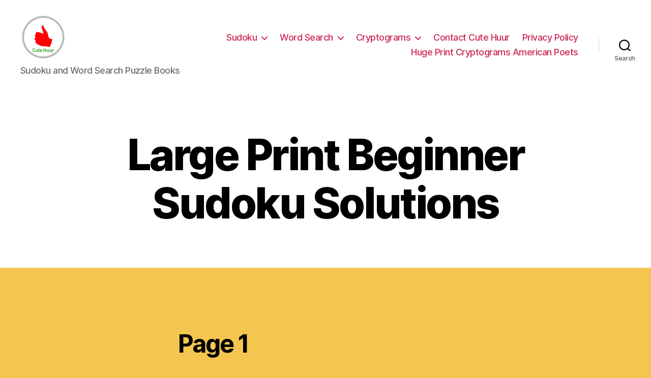

--- FILE ---
content_type: text/html; charset=UTF-8
request_url: https://cutehuur.com/large-print-beginner-sudoku-solutions/
body_size: 15563
content:
<!DOCTYPE html>

<html class="no-js" lang="en-US">

	<head>

		<meta charset="UTF-8">
		<meta name="viewport" content="width=device-width, initial-scale=1.0" >

		<link rel="profile" href="https://gmpg.org/xfn/11">

		<title>Large Print Beginner Sudoku Solutions &#8211; Cute Huur</title>
<meta name='robots' content='max-image-preview:large' />
<link rel='dns-prefetch' href='//secure.gravatar.com' />
<link rel='dns-prefetch' href='//www.googletagmanager.com' />
<link rel='dns-prefetch' href='//s.w.org' />
<link rel='dns-prefetch' href='//v0.wordpress.com' />
<link rel='dns-prefetch' href='//pagead2.googlesyndication.com' />
<link rel="alternate" type="application/rss+xml" title="Cute Huur &raquo; Feed" href="https://cutehuur.com/feed/" />
<link rel="alternate" type="application/rss+xml" title="Cute Huur &raquo; Comments Feed" href="https://cutehuur.com/comments/feed/" />
<script>
window._wpemojiSettings = {"baseUrl":"https:\/\/s.w.org\/images\/core\/emoji\/14.0.0\/72x72\/","ext":".png","svgUrl":"https:\/\/s.w.org\/images\/core\/emoji\/14.0.0\/svg\/","svgExt":".svg","source":{"concatemoji":"https:\/\/cutehuur.com\/wp-includes\/js\/wp-emoji-release.min.js?ver=6.0.2"}};
/*! This file is auto-generated */
!function(e,a,t){var n,r,o,i=a.createElement("canvas"),p=i.getContext&&i.getContext("2d");function s(e,t){var a=String.fromCharCode,e=(p.clearRect(0,0,i.width,i.height),p.fillText(a.apply(this,e),0,0),i.toDataURL());return p.clearRect(0,0,i.width,i.height),p.fillText(a.apply(this,t),0,0),e===i.toDataURL()}function c(e){var t=a.createElement("script");t.src=e,t.defer=t.type="text/javascript",a.getElementsByTagName("head")[0].appendChild(t)}for(o=Array("flag","emoji"),t.supports={everything:!0,everythingExceptFlag:!0},r=0;r<o.length;r++)t.supports[o[r]]=function(e){if(!p||!p.fillText)return!1;switch(p.textBaseline="top",p.font="600 32px Arial",e){case"flag":return s([127987,65039,8205,9895,65039],[127987,65039,8203,9895,65039])?!1:!s([55356,56826,55356,56819],[55356,56826,8203,55356,56819])&&!s([55356,57332,56128,56423,56128,56418,56128,56421,56128,56430,56128,56423,56128,56447],[55356,57332,8203,56128,56423,8203,56128,56418,8203,56128,56421,8203,56128,56430,8203,56128,56423,8203,56128,56447]);case"emoji":return!s([129777,127995,8205,129778,127999],[129777,127995,8203,129778,127999])}return!1}(o[r]),t.supports.everything=t.supports.everything&&t.supports[o[r]],"flag"!==o[r]&&(t.supports.everythingExceptFlag=t.supports.everythingExceptFlag&&t.supports[o[r]]);t.supports.everythingExceptFlag=t.supports.everythingExceptFlag&&!t.supports.flag,t.DOMReady=!1,t.readyCallback=function(){t.DOMReady=!0},t.supports.everything||(n=function(){t.readyCallback()},a.addEventListener?(a.addEventListener("DOMContentLoaded",n,!1),e.addEventListener("load",n,!1)):(e.attachEvent("onload",n),a.attachEvent("onreadystatechange",function(){"complete"===a.readyState&&t.readyCallback()})),(e=t.source||{}).concatemoji?c(e.concatemoji):e.wpemoji&&e.twemoji&&(c(e.twemoji),c(e.wpemoji)))}(window,document,window._wpemojiSettings);
</script>
<style>
img.wp-smiley,
img.emoji {
	display: inline !important;
	border: none !important;
	box-shadow: none !important;
	height: 1em !important;
	width: 1em !important;
	margin: 0 0.07em !important;
	vertical-align: -0.1em !important;
	background: none !important;
	padding: 0 !important;
}
</style>
	<link rel='stylesheet' id='wp-block-library-css'  href='https://cutehuur.com/wp-includes/css/dist/block-library/style.min.css?ver=6.0.2' media='all' />
<style id='wp-block-library-inline-css'>
.has-text-align-justify{text-align:justify;}
</style>
<link rel='stylesheet' id='mediaelement-css'  href='https://cutehuur.com/wp-includes/js/mediaelement/mediaelementplayer-legacy.min.css?ver=4.2.16' media='all' />
<link rel='stylesheet' id='wp-mediaelement-css'  href='https://cutehuur.com/wp-includes/js/mediaelement/wp-mediaelement.min.css?ver=6.0.2' media='all' />
<style id='global-styles-inline-css'>
body{--wp--preset--color--black: #000000;--wp--preset--color--cyan-bluish-gray: #abb8c3;--wp--preset--color--white: #ffffff;--wp--preset--color--pale-pink: #f78da7;--wp--preset--color--vivid-red: #cf2e2e;--wp--preset--color--luminous-vivid-orange: #ff6900;--wp--preset--color--luminous-vivid-amber: #fcb900;--wp--preset--color--light-green-cyan: #7bdcb5;--wp--preset--color--vivid-green-cyan: #00d084;--wp--preset--color--pale-cyan-blue: #8ed1fc;--wp--preset--color--vivid-cyan-blue: #0693e3;--wp--preset--color--vivid-purple: #9b51e0;--wp--preset--color--accent: #a8133b;--wp--preset--color--primary: #000000;--wp--preset--color--secondary: #493c1c;--wp--preset--color--subtle-background: #dca313;--wp--preset--color--background: #f4c650;--wp--preset--gradient--vivid-cyan-blue-to-vivid-purple: linear-gradient(135deg,rgba(6,147,227,1) 0%,rgb(155,81,224) 100%);--wp--preset--gradient--light-green-cyan-to-vivid-green-cyan: linear-gradient(135deg,rgb(122,220,180) 0%,rgb(0,208,130) 100%);--wp--preset--gradient--luminous-vivid-amber-to-luminous-vivid-orange: linear-gradient(135deg,rgba(252,185,0,1) 0%,rgba(255,105,0,1) 100%);--wp--preset--gradient--luminous-vivid-orange-to-vivid-red: linear-gradient(135deg,rgba(255,105,0,1) 0%,rgb(207,46,46) 100%);--wp--preset--gradient--very-light-gray-to-cyan-bluish-gray: linear-gradient(135deg,rgb(238,238,238) 0%,rgb(169,184,195) 100%);--wp--preset--gradient--cool-to-warm-spectrum: linear-gradient(135deg,rgb(74,234,220) 0%,rgb(151,120,209) 20%,rgb(207,42,186) 40%,rgb(238,44,130) 60%,rgb(251,105,98) 80%,rgb(254,248,76) 100%);--wp--preset--gradient--blush-light-purple: linear-gradient(135deg,rgb(255,206,236) 0%,rgb(152,150,240) 100%);--wp--preset--gradient--blush-bordeaux: linear-gradient(135deg,rgb(254,205,165) 0%,rgb(254,45,45) 50%,rgb(107,0,62) 100%);--wp--preset--gradient--luminous-dusk: linear-gradient(135deg,rgb(255,203,112) 0%,rgb(199,81,192) 50%,rgb(65,88,208) 100%);--wp--preset--gradient--pale-ocean: linear-gradient(135deg,rgb(255,245,203) 0%,rgb(182,227,212) 50%,rgb(51,167,181) 100%);--wp--preset--gradient--electric-grass: linear-gradient(135deg,rgb(202,248,128) 0%,rgb(113,206,126) 100%);--wp--preset--gradient--midnight: linear-gradient(135deg,rgb(2,3,129) 0%,rgb(40,116,252) 100%);--wp--preset--duotone--dark-grayscale: url('#wp-duotone-dark-grayscale');--wp--preset--duotone--grayscale: url('#wp-duotone-grayscale');--wp--preset--duotone--purple-yellow: url('#wp-duotone-purple-yellow');--wp--preset--duotone--blue-red: url('#wp-duotone-blue-red');--wp--preset--duotone--midnight: url('#wp-duotone-midnight');--wp--preset--duotone--magenta-yellow: url('#wp-duotone-magenta-yellow');--wp--preset--duotone--purple-green: url('#wp-duotone-purple-green');--wp--preset--duotone--blue-orange: url('#wp-duotone-blue-orange');--wp--preset--font-size--small: 18px;--wp--preset--font-size--medium: 20px;--wp--preset--font-size--large: 26.25px;--wp--preset--font-size--x-large: 42px;--wp--preset--font-size--normal: 21px;--wp--preset--font-size--larger: 32px;}.has-black-color{color: var(--wp--preset--color--black) !important;}.has-cyan-bluish-gray-color{color: var(--wp--preset--color--cyan-bluish-gray) !important;}.has-white-color{color: var(--wp--preset--color--white) !important;}.has-pale-pink-color{color: var(--wp--preset--color--pale-pink) !important;}.has-vivid-red-color{color: var(--wp--preset--color--vivid-red) !important;}.has-luminous-vivid-orange-color{color: var(--wp--preset--color--luminous-vivid-orange) !important;}.has-luminous-vivid-amber-color{color: var(--wp--preset--color--luminous-vivid-amber) !important;}.has-light-green-cyan-color{color: var(--wp--preset--color--light-green-cyan) !important;}.has-vivid-green-cyan-color{color: var(--wp--preset--color--vivid-green-cyan) !important;}.has-pale-cyan-blue-color{color: var(--wp--preset--color--pale-cyan-blue) !important;}.has-vivid-cyan-blue-color{color: var(--wp--preset--color--vivid-cyan-blue) !important;}.has-vivid-purple-color{color: var(--wp--preset--color--vivid-purple) !important;}.has-black-background-color{background-color: var(--wp--preset--color--black) !important;}.has-cyan-bluish-gray-background-color{background-color: var(--wp--preset--color--cyan-bluish-gray) !important;}.has-white-background-color{background-color: var(--wp--preset--color--white) !important;}.has-pale-pink-background-color{background-color: var(--wp--preset--color--pale-pink) !important;}.has-vivid-red-background-color{background-color: var(--wp--preset--color--vivid-red) !important;}.has-luminous-vivid-orange-background-color{background-color: var(--wp--preset--color--luminous-vivid-orange) !important;}.has-luminous-vivid-amber-background-color{background-color: var(--wp--preset--color--luminous-vivid-amber) !important;}.has-light-green-cyan-background-color{background-color: var(--wp--preset--color--light-green-cyan) !important;}.has-vivid-green-cyan-background-color{background-color: var(--wp--preset--color--vivid-green-cyan) !important;}.has-pale-cyan-blue-background-color{background-color: var(--wp--preset--color--pale-cyan-blue) !important;}.has-vivid-cyan-blue-background-color{background-color: var(--wp--preset--color--vivid-cyan-blue) !important;}.has-vivid-purple-background-color{background-color: var(--wp--preset--color--vivid-purple) !important;}.has-black-border-color{border-color: var(--wp--preset--color--black) !important;}.has-cyan-bluish-gray-border-color{border-color: var(--wp--preset--color--cyan-bluish-gray) !important;}.has-white-border-color{border-color: var(--wp--preset--color--white) !important;}.has-pale-pink-border-color{border-color: var(--wp--preset--color--pale-pink) !important;}.has-vivid-red-border-color{border-color: var(--wp--preset--color--vivid-red) !important;}.has-luminous-vivid-orange-border-color{border-color: var(--wp--preset--color--luminous-vivid-orange) !important;}.has-luminous-vivid-amber-border-color{border-color: var(--wp--preset--color--luminous-vivid-amber) !important;}.has-light-green-cyan-border-color{border-color: var(--wp--preset--color--light-green-cyan) !important;}.has-vivid-green-cyan-border-color{border-color: var(--wp--preset--color--vivid-green-cyan) !important;}.has-pale-cyan-blue-border-color{border-color: var(--wp--preset--color--pale-cyan-blue) !important;}.has-vivid-cyan-blue-border-color{border-color: var(--wp--preset--color--vivid-cyan-blue) !important;}.has-vivid-purple-border-color{border-color: var(--wp--preset--color--vivid-purple) !important;}.has-vivid-cyan-blue-to-vivid-purple-gradient-background{background: var(--wp--preset--gradient--vivid-cyan-blue-to-vivid-purple) !important;}.has-light-green-cyan-to-vivid-green-cyan-gradient-background{background: var(--wp--preset--gradient--light-green-cyan-to-vivid-green-cyan) !important;}.has-luminous-vivid-amber-to-luminous-vivid-orange-gradient-background{background: var(--wp--preset--gradient--luminous-vivid-amber-to-luminous-vivid-orange) !important;}.has-luminous-vivid-orange-to-vivid-red-gradient-background{background: var(--wp--preset--gradient--luminous-vivid-orange-to-vivid-red) !important;}.has-very-light-gray-to-cyan-bluish-gray-gradient-background{background: var(--wp--preset--gradient--very-light-gray-to-cyan-bluish-gray) !important;}.has-cool-to-warm-spectrum-gradient-background{background: var(--wp--preset--gradient--cool-to-warm-spectrum) !important;}.has-blush-light-purple-gradient-background{background: var(--wp--preset--gradient--blush-light-purple) !important;}.has-blush-bordeaux-gradient-background{background: var(--wp--preset--gradient--blush-bordeaux) !important;}.has-luminous-dusk-gradient-background{background: var(--wp--preset--gradient--luminous-dusk) !important;}.has-pale-ocean-gradient-background{background: var(--wp--preset--gradient--pale-ocean) !important;}.has-electric-grass-gradient-background{background: var(--wp--preset--gradient--electric-grass) !important;}.has-midnight-gradient-background{background: var(--wp--preset--gradient--midnight) !important;}.has-small-font-size{font-size: var(--wp--preset--font-size--small) !important;}.has-medium-font-size{font-size: var(--wp--preset--font-size--medium) !important;}.has-large-font-size{font-size: var(--wp--preset--font-size--large) !important;}.has-x-large-font-size{font-size: var(--wp--preset--font-size--x-large) !important;}
</style>
<link rel='stylesheet' id='twentytwenty-style-css'  href='https://cutehuur.com/wp-content/themes/twentytwenty/style.css?ver=2.0' media='all' />
<style id='twentytwenty-style-inline-css'>
.color-accent,.color-accent-hover:hover,.color-accent-hover:focus,:root .has-accent-color,.has-drop-cap:not(:focus):first-letter,.wp-block-button.is-style-outline,a { color: #a8133b; }blockquote,.border-color-accent,.border-color-accent-hover:hover,.border-color-accent-hover:focus { border-color: #a8133b; }button,.button,.faux-button,.wp-block-button__link,.wp-block-file .wp-block-file__button,input[type="button"],input[type="reset"],input[type="submit"],.bg-accent,.bg-accent-hover:hover,.bg-accent-hover:focus,:root .has-accent-background-color,.comment-reply-link { background-color: #a8133b; }.fill-children-accent,.fill-children-accent * { fill: #a8133b; }:root .has-background-color,button,.button,.faux-button,.wp-block-button__link,.wp-block-file__button,input[type="button"],input[type="reset"],input[type="submit"],.wp-block-button,.comment-reply-link,.has-background.has-primary-background-color:not(.has-text-color),.has-background.has-primary-background-color *:not(.has-text-color),.has-background.has-accent-background-color:not(.has-text-color),.has-background.has-accent-background-color *:not(.has-text-color) { color: #f4c650; }:root .has-background-background-color { background-color: #f4c650; }body,.entry-title a,:root .has-primary-color { color: #000000; }:root .has-primary-background-color { background-color: #000000; }cite,figcaption,.wp-caption-text,.post-meta,.entry-content .wp-block-archives li,.entry-content .wp-block-categories li,.entry-content .wp-block-latest-posts li,.wp-block-latest-comments__comment-date,.wp-block-latest-posts__post-date,.wp-block-embed figcaption,.wp-block-image figcaption,.wp-block-pullquote cite,.comment-metadata,.comment-respond .comment-notes,.comment-respond .logged-in-as,.pagination .dots,.entry-content hr:not(.has-background),hr.styled-separator,:root .has-secondary-color { color: #493c1c; }:root .has-secondary-background-color { background-color: #493c1c; }pre,fieldset,input,textarea,table,table *,hr { border-color: #dca313; }caption,code,code,kbd,samp,.wp-block-table.is-style-stripes tbody tr:nth-child(odd),:root .has-subtle-background-background-color { background-color: #dca313; }.wp-block-table.is-style-stripes { border-bottom-color: #dca313; }.wp-block-latest-posts.is-grid li { border-top-color: #dca313; }:root .has-subtle-background-color { color: #dca313; }body:not(.overlay-header) .primary-menu > li > a,body:not(.overlay-header) .primary-menu > li > .icon,.modal-menu a,.footer-menu a, .footer-widgets a,#site-footer .wp-block-button.is-style-outline,.wp-block-pullquote:before,.singular:not(.overlay-header) .entry-header a,.archive-header a,.header-footer-group .color-accent,.header-footer-group .color-accent-hover:hover { color: #cd2653; }.social-icons a,#site-footer button:not(.toggle),#site-footer .button,#site-footer .faux-button,#site-footer .wp-block-button__link,#site-footer .wp-block-file__button,#site-footer input[type="button"],#site-footer input[type="reset"],#site-footer input[type="submit"] { background-color: #cd2653; }.header-footer-group,body:not(.overlay-header) #site-header .toggle,.menu-modal .toggle { color: #000000; }body:not(.overlay-header) .primary-menu ul { background-color: #000000; }body:not(.overlay-header) .primary-menu > li > ul:after { border-bottom-color: #000000; }body:not(.overlay-header) .primary-menu ul ul:after { border-left-color: #000000; }.site-description,body:not(.overlay-header) .toggle-inner .toggle-text,.widget .post-date,.widget .rss-date,.widget_archive li,.widget_categories li,.widget cite,.widget_pages li,.widget_meta li,.widget_nav_menu li,.powered-by-wordpress,.to-the-top,.singular .entry-header .post-meta,.singular:not(.overlay-header) .entry-header .post-meta a { color: #6d6d6d; }.header-footer-group pre,.header-footer-group fieldset,.header-footer-group input,.header-footer-group textarea,.header-footer-group table,.header-footer-group table *,.footer-nav-widgets-wrapper,#site-footer,.menu-modal nav *,.footer-widgets-outer-wrapper,.footer-top { border-color: #dcd7ca; }.header-footer-group table caption,body:not(.overlay-header) .header-inner .toggle-wrapper::before { background-color: #dcd7ca; }
</style>
<link rel='stylesheet' id='twentytwenty-print-style-css'  href='https://cutehuur.com/wp-content/themes/twentytwenty/print.css?ver=2.0' media='print' />
<link rel='stylesheet' id='twentytwenty-jetpack-css'  href='https://cutehuur.com/wp-content/plugins/jetpack/modules/theme-tools/compat/twentytwenty.css?ver=12.0.2' media='all' />
<link rel='stylesheet' id='social-logos-css'  href='https://cutehuur.com/wp-content/plugins/jetpack/_inc/social-logos/social-logos.min.css?ver=12.0.2' media='all' />
<link rel='stylesheet' id='jetpack_css-css'  href='https://cutehuur.com/wp-content/plugins/jetpack/css/jetpack.css?ver=12.0.2' media='all' />
<script src='https://cutehuur.com/wp-content/themes/twentytwenty/assets/js/index.js?ver=2.0' id='twentytwenty-js-js' async></script>

<!-- Google Analytics snippet added by Site Kit -->
<script src='https://www.googletagmanager.com/gtag/js?id=UA-397182-10' id='google_gtagjs-js' async></script>
<script id='google_gtagjs-js-after'>
window.dataLayer = window.dataLayer || [];function gtag(){dataLayer.push(arguments);}
gtag('set', 'linker', {"domains":["cutehuur.com"]} );
gtag("js", new Date());
gtag("set", "developer_id.dZTNiMT", true);
gtag("config", "UA-397182-10", {"anonymize_ip":true});
</script>

<!-- End Google Analytics snippet added by Site Kit -->
<link rel="https://api.w.org/" href="https://cutehuur.com/wp-json/" /><link rel="alternate" type="application/json" href="https://cutehuur.com/wp-json/wp/v2/pages/262" /><link rel="EditURI" type="application/rsd+xml" title="RSD" href="https://cutehuur.com/xmlrpc.php?rsd" />
<link rel="wlwmanifest" type="application/wlwmanifest+xml" href="https://cutehuur.com/wp-includes/wlwmanifest.xml" /> 
<link rel="canonical" href="https://cutehuur.com/large-print-beginner-sudoku-solutions/" />
<link rel='shortlink' href='https://wp.me/P7pYax-4e' />
<link rel="alternate" type="application/json+oembed" href="https://cutehuur.com/wp-json/oembed/1.0/embed?url=https%3A%2F%2Fcutehuur.com%2Flarge-print-beginner-sudoku-solutions%2F" />
<link rel="alternate" type="text/xml+oembed" href="https://cutehuur.com/wp-json/oembed/1.0/embed?url=https%3A%2F%2Fcutehuur.com%2Flarge-print-beginner-sudoku-solutions%2F&#038;format=xml" />
<meta name="generator" content="Site Kit by Google 1.82.0" /><script type="text/javascript">
(function(url){
	if(/(?:Chrome\/26\.0\.1410\.63 Safari\/537\.31|WordfenceTestMonBot)/.test(navigator.userAgent)){ return; }
	var addEvent = function(evt, handler) {
		if (window.addEventListener) {
			document.addEventListener(evt, handler, false);
		} else if (window.attachEvent) {
			document.attachEvent('on' + evt, handler);
		}
	};
	var removeEvent = function(evt, handler) {
		if (window.removeEventListener) {
			document.removeEventListener(evt, handler, false);
		} else if (window.detachEvent) {
			document.detachEvent('on' + evt, handler);
		}
	};
	var evts = 'contextmenu dblclick drag dragend dragenter dragleave dragover dragstart drop keydown keypress keyup mousedown mousemove mouseout mouseover mouseup mousewheel scroll'.split(' ');
	var logHuman = function() {
		if (window.wfLogHumanRan) { return; }
		window.wfLogHumanRan = true;
		var wfscr = document.createElement('script');
		wfscr.type = 'text/javascript';
		wfscr.async = true;
		wfscr.src = url + '&r=' + Math.random();
		(document.getElementsByTagName('head')[0]||document.getElementsByTagName('body')[0]).appendChild(wfscr);
		for (var i = 0; i < evts.length; i++) {
			removeEvent(evts[i], logHuman);
		}
	};
	for (var i = 0; i < evts.length; i++) {
		addEvent(evts[i], logHuman);
	}
})('//cutehuur.com/?wordfence_lh=1&hid=FA2AE6E7E61C821F40CC37D1FD29B8A6');
</script>	<style>img#wpstats{display:none}</style>
			<script>document.documentElement.className = document.documentElement.className.replace( 'no-js', 'js' );</script>
	
<!-- Google AdSense snippet added by Site Kit -->
<meta name="google-adsense-platform-account" content="ca-host-pub-2644536267352236">
<meta name="google-adsense-platform-domain" content="sitekit.withgoogle.com">
<!-- End Google AdSense snippet added by Site Kit -->
<style id="custom-background-css">
body.custom-background { background-color: #f4c650; }
</style>
	
<!-- Google AdSense snippet added by Site Kit -->
<script async src="https://pagead2.googlesyndication.com/pagead/js/adsbygoogle.js?client=ca-pub-3883985595451771" crossorigin="anonymous"></script>

<!-- End Google AdSense snippet added by Site Kit -->

<!-- Jetpack Open Graph Tags -->
<meta property="og:type" content="article" />
<meta property="og:title" content="Large Print Beginner Sudoku Solutions" />
<meta property="og:url" content="https://cutehuur.com/large-print-beginner-sudoku-solutions/" />
<meta property="og:description" content="Page 1 Page 002 Page 003" />
<meta property="article:published_time" content="2020-02-03T22:09:47+00:00" />
<meta property="article:modified_time" content="2020-04-14T11:41:58+00:00" />
<meta property="og:site_name" content="Cute Huur" />
<meta property="og:image" content="https://cutehuur.com/wp-content/uploads/2020/02/image-1.png" />
<meta property="og:image:width" content="761" />
<meta property="og:image:height" content="553" />
<meta property="og:image:alt" content="" />
<meta property="og:locale" content="en_US" />
<meta name="twitter:site" content="@cutehuur" />
<meta name="twitter:text:title" content="Large Print Beginner Sudoku Solutions" />
<meta name="twitter:image" content="https://cutehuur.com/wp-content/uploads/2020/02/image-1.png?w=640" />
<meta name="twitter:card" content="summary_large_image" />

<!-- End Jetpack Open Graph Tags -->
<link rel="icon" href="https://cutehuur.com/wp-content/uploads/2019/06/cropped-cutehuur-logo-800-1-2-32x32.png" sizes="32x32" />
<link rel="icon" href="https://cutehuur.com/wp-content/uploads/2019/06/cropped-cutehuur-logo-800-1-2-192x192.png" sizes="192x192" />
<link rel="apple-touch-icon" href="https://cutehuur.com/wp-content/uploads/2019/06/cropped-cutehuur-logo-800-1-2-180x180.png" />
<meta name="msapplication-TileImage" content="https://cutehuur.com/wp-content/uploads/2019/06/cropped-cutehuur-logo-800-1-2-270x270.png" />

	</head>

	<body class="page-template-default page page-id-262 custom-background wp-custom-logo wp-embed-responsive singular enable-search-modal missing-post-thumbnail has-no-pagination not-showing-comments show-avatars footer-top-visible">

		<a class="skip-link screen-reader-text" href="#site-content">Skip to the content</a><svg xmlns="http://www.w3.org/2000/svg" viewBox="0 0 0 0" width="0" height="0" focusable="false" role="none" style="visibility: hidden; position: absolute; left: -9999px; overflow: hidden;" ><defs><filter id="wp-duotone-dark-grayscale"><feColorMatrix color-interpolation-filters="sRGB" type="matrix" values=" .299 .587 .114 0 0 .299 .587 .114 0 0 .299 .587 .114 0 0 .299 .587 .114 0 0 " /><feComponentTransfer color-interpolation-filters="sRGB" ><feFuncR type="table" tableValues="0 0.49803921568627" /><feFuncG type="table" tableValues="0 0.49803921568627" /><feFuncB type="table" tableValues="0 0.49803921568627" /><feFuncA type="table" tableValues="1 1" /></feComponentTransfer><feComposite in2="SourceGraphic" operator="in" /></filter></defs></svg><svg xmlns="http://www.w3.org/2000/svg" viewBox="0 0 0 0" width="0" height="0" focusable="false" role="none" style="visibility: hidden; position: absolute; left: -9999px; overflow: hidden;" ><defs><filter id="wp-duotone-grayscale"><feColorMatrix color-interpolation-filters="sRGB" type="matrix" values=" .299 .587 .114 0 0 .299 .587 .114 0 0 .299 .587 .114 0 0 .299 .587 .114 0 0 " /><feComponentTransfer color-interpolation-filters="sRGB" ><feFuncR type="table" tableValues="0 1" /><feFuncG type="table" tableValues="0 1" /><feFuncB type="table" tableValues="0 1" /><feFuncA type="table" tableValues="1 1" /></feComponentTransfer><feComposite in2="SourceGraphic" operator="in" /></filter></defs></svg><svg xmlns="http://www.w3.org/2000/svg" viewBox="0 0 0 0" width="0" height="0" focusable="false" role="none" style="visibility: hidden; position: absolute; left: -9999px; overflow: hidden;" ><defs><filter id="wp-duotone-purple-yellow"><feColorMatrix color-interpolation-filters="sRGB" type="matrix" values=" .299 .587 .114 0 0 .299 .587 .114 0 0 .299 .587 .114 0 0 .299 .587 .114 0 0 " /><feComponentTransfer color-interpolation-filters="sRGB" ><feFuncR type="table" tableValues="0.54901960784314 0.98823529411765" /><feFuncG type="table" tableValues="0 1" /><feFuncB type="table" tableValues="0.71764705882353 0.25490196078431" /><feFuncA type="table" tableValues="1 1" /></feComponentTransfer><feComposite in2="SourceGraphic" operator="in" /></filter></defs></svg><svg xmlns="http://www.w3.org/2000/svg" viewBox="0 0 0 0" width="0" height="0" focusable="false" role="none" style="visibility: hidden; position: absolute; left: -9999px; overflow: hidden;" ><defs><filter id="wp-duotone-blue-red"><feColorMatrix color-interpolation-filters="sRGB" type="matrix" values=" .299 .587 .114 0 0 .299 .587 .114 0 0 .299 .587 .114 0 0 .299 .587 .114 0 0 " /><feComponentTransfer color-interpolation-filters="sRGB" ><feFuncR type="table" tableValues="0 1" /><feFuncG type="table" tableValues="0 0.27843137254902" /><feFuncB type="table" tableValues="0.5921568627451 0.27843137254902" /><feFuncA type="table" tableValues="1 1" /></feComponentTransfer><feComposite in2="SourceGraphic" operator="in" /></filter></defs></svg><svg xmlns="http://www.w3.org/2000/svg" viewBox="0 0 0 0" width="0" height="0" focusable="false" role="none" style="visibility: hidden; position: absolute; left: -9999px; overflow: hidden;" ><defs><filter id="wp-duotone-midnight"><feColorMatrix color-interpolation-filters="sRGB" type="matrix" values=" .299 .587 .114 0 0 .299 .587 .114 0 0 .299 .587 .114 0 0 .299 .587 .114 0 0 " /><feComponentTransfer color-interpolation-filters="sRGB" ><feFuncR type="table" tableValues="0 0" /><feFuncG type="table" tableValues="0 0.64705882352941" /><feFuncB type="table" tableValues="0 1" /><feFuncA type="table" tableValues="1 1" /></feComponentTransfer><feComposite in2="SourceGraphic" operator="in" /></filter></defs></svg><svg xmlns="http://www.w3.org/2000/svg" viewBox="0 0 0 0" width="0" height="0" focusable="false" role="none" style="visibility: hidden; position: absolute; left: -9999px; overflow: hidden;" ><defs><filter id="wp-duotone-magenta-yellow"><feColorMatrix color-interpolation-filters="sRGB" type="matrix" values=" .299 .587 .114 0 0 .299 .587 .114 0 0 .299 .587 .114 0 0 .299 .587 .114 0 0 " /><feComponentTransfer color-interpolation-filters="sRGB" ><feFuncR type="table" tableValues="0.78039215686275 1" /><feFuncG type="table" tableValues="0 0.94901960784314" /><feFuncB type="table" tableValues="0.35294117647059 0.47058823529412" /><feFuncA type="table" tableValues="1 1" /></feComponentTransfer><feComposite in2="SourceGraphic" operator="in" /></filter></defs></svg><svg xmlns="http://www.w3.org/2000/svg" viewBox="0 0 0 0" width="0" height="0" focusable="false" role="none" style="visibility: hidden; position: absolute; left: -9999px; overflow: hidden;" ><defs><filter id="wp-duotone-purple-green"><feColorMatrix color-interpolation-filters="sRGB" type="matrix" values=" .299 .587 .114 0 0 .299 .587 .114 0 0 .299 .587 .114 0 0 .299 .587 .114 0 0 " /><feComponentTransfer color-interpolation-filters="sRGB" ><feFuncR type="table" tableValues="0.65098039215686 0.40392156862745" /><feFuncG type="table" tableValues="0 1" /><feFuncB type="table" tableValues="0.44705882352941 0.4" /><feFuncA type="table" tableValues="1 1" /></feComponentTransfer><feComposite in2="SourceGraphic" operator="in" /></filter></defs></svg><svg xmlns="http://www.w3.org/2000/svg" viewBox="0 0 0 0" width="0" height="0" focusable="false" role="none" style="visibility: hidden; position: absolute; left: -9999px; overflow: hidden;" ><defs><filter id="wp-duotone-blue-orange"><feColorMatrix color-interpolation-filters="sRGB" type="matrix" values=" .299 .587 .114 0 0 .299 .587 .114 0 0 .299 .587 .114 0 0 .299 .587 .114 0 0 " /><feComponentTransfer color-interpolation-filters="sRGB" ><feFuncR type="table" tableValues="0.098039215686275 1" /><feFuncG type="table" tableValues="0 0.66274509803922" /><feFuncB type="table" tableValues="0.84705882352941 0.41960784313725" /><feFuncA type="table" tableValues="1 1" /></feComponentTransfer><feComposite in2="SourceGraphic" operator="in" /></filter></defs></svg>
		<header id="site-header" class="header-footer-group">

			<div class="header-inner section-inner">

				<div class="header-titles-wrapper">

					
						<button class="toggle search-toggle mobile-search-toggle" data-toggle-target=".search-modal" data-toggle-body-class="showing-search-modal" data-set-focus=".search-modal .search-field" aria-expanded="false">
							<span class="toggle-inner">
								<span class="toggle-icon">
									<svg class="svg-icon" aria-hidden="true" role="img" focusable="false" xmlns="http://www.w3.org/2000/svg" width="23" height="23" viewBox="0 0 23 23"><path d="M38.710696,48.0601792 L43,52.3494831 L41.3494831,54 L37.0601792,49.710696 C35.2632422,51.1481185 32.9839107,52.0076499 30.5038249,52.0076499 C24.7027226,52.0076499 20,47.3049272 20,41.5038249 C20,35.7027226 24.7027226,31 30.5038249,31 C36.3049272,31 41.0076499,35.7027226 41.0076499,41.5038249 C41.0076499,43.9839107 40.1481185,46.2632422 38.710696,48.0601792 Z M36.3875844,47.1716785 C37.8030221,45.7026647 38.6734666,43.7048964 38.6734666,41.5038249 C38.6734666,36.9918565 35.0157934,33.3341833 30.5038249,33.3341833 C25.9918565,33.3341833 22.3341833,36.9918565 22.3341833,41.5038249 C22.3341833,46.0157934 25.9918565,49.6734666 30.5038249,49.6734666 C32.7048964,49.6734666 34.7026647,48.8030221 36.1716785,47.3875844 C36.2023931,47.347638 36.2360451,47.3092237 36.2726343,47.2726343 C36.3092237,47.2360451 36.347638,47.2023931 36.3875844,47.1716785 Z" transform="translate(-20 -31)" /></svg>								</span>
								<span class="toggle-text">Search</span>
							</span>
						</button><!-- .search-toggle -->

					
					<div class="header-titles">

						<div class="site-logo faux-heading"><a href="https://cutehuur.com/" class="custom-logo-link" rel="home"><img width="800" height="798" src="https://cutehuur.com/wp-content/uploads/2019/06/cropped-cutehuur-logo-800-1-3.png" class="custom-logo" alt="Cute Huur" srcset="https://cutehuur.com/wp-content/uploads/2019/06/cropped-cutehuur-logo-800-1-3.png 800w, https://cutehuur.com/wp-content/uploads/2019/06/cropped-cutehuur-logo-800-1-3-300x300.png 300w, https://cutehuur.com/wp-content/uploads/2019/06/cropped-cutehuur-logo-800-1-3-150x150.png 150w, https://cutehuur.com/wp-content/uploads/2019/06/cropped-cutehuur-logo-800-1-3-768x766.png 768w" sizes="(max-width: 800px) 100vw, 800px" data-attachment-id="256" data-permalink="https://cutehuur.com/cropped-cutehuur-logo-800-1-3-png/" data-orig-file="https://cutehuur.com/wp-content/uploads/2019/06/cropped-cutehuur-logo-800-1-3.png" data-orig-size="800,798" data-comments-opened="0" data-image-meta="{&quot;aperture&quot;:&quot;0&quot;,&quot;credit&quot;:&quot;&quot;,&quot;camera&quot;:&quot;&quot;,&quot;caption&quot;:&quot;&quot;,&quot;created_timestamp&quot;:&quot;0&quot;,&quot;copyright&quot;:&quot;&quot;,&quot;focal_length&quot;:&quot;0&quot;,&quot;iso&quot;:&quot;0&quot;,&quot;shutter_speed&quot;:&quot;0&quot;,&quot;title&quot;:&quot;&quot;,&quot;orientation&quot;:&quot;0&quot;}" data-image-title="cropped-cutehuur-logo-800-1-3.png" data-image-description="&lt;p&gt;http://cutehuur.com/wp-content/uploads/2019/06/cropped-cutehuur-logo-800-1-3.png&lt;/p&gt;
" data-image-caption="" data-medium-file="https://cutehuur.com/wp-content/uploads/2019/06/cropped-cutehuur-logo-800-1-3-300x300.png" data-large-file="https://cutehuur.com/wp-content/uploads/2019/06/cropped-cutehuur-logo-800-1-3.png" /></a><span class="screen-reader-text">Cute Huur</span></div><div class="site-description">Sudoku and Word Search Puzzle Books</div><!-- .site-description -->
					</div><!-- .header-titles -->

					<button class="toggle nav-toggle mobile-nav-toggle" data-toggle-target=".menu-modal"  data-toggle-body-class="showing-menu-modal" aria-expanded="false" data-set-focus=".close-nav-toggle">
						<span class="toggle-inner">
							<span class="toggle-icon">
								<svg class="svg-icon" aria-hidden="true" role="img" focusable="false" xmlns="http://www.w3.org/2000/svg" width="26" height="7" viewBox="0 0 26 7"><path fill-rule="evenodd" d="M332.5,45 C330.567003,45 329,43.4329966 329,41.5 C329,39.5670034 330.567003,38 332.5,38 C334.432997,38 336,39.5670034 336,41.5 C336,43.4329966 334.432997,45 332.5,45 Z M342,45 C340.067003,45 338.5,43.4329966 338.5,41.5 C338.5,39.5670034 340.067003,38 342,38 C343.932997,38 345.5,39.5670034 345.5,41.5 C345.5,43.4329966 343.932997,45 342,45 Z M351.5,45 C349.567003,45 348,43.4329966 348,41.5 C348,39.5670034 349.567003,38 351.5,38 C353.432997,38 355,39.5670034 355,41.5 C355,43.4329966 353.432997,45 351.5,45 Z" transform="translate(-329 -38)" /></svg>							</span>
							<span class="toggle-text">Menu</span>
						</span>
					</button><!-- .nav-toggle -->

				</div><!-- .header-titles-wrapper -->

				<div class="header-navigation-wrapper">

					
							<nav class="primary-menu-wrapper" aria-label="Horizontal">

								<ul class="primary-menu reset-list-style">

								<li id="menu-item-173" class="menu-item menu-item-type-taxonomy menu-item-object-category menu-item-has-children menu-item-173"><a href="https://cutehuur.com/category/puzzle-books/sudoku/">Sudoku</a><span class="icon"></span>
<ul class="sub-menu">
	<li id="menu-item-182" class="menu-item menu-item-type-post_type menu-item-object-page menu-item-182"><a href="https://cutehuur.com/huge-print-beginner-sudoku/">Huge Print Beginner Sudoku</a></li>
	<li id="menu-item-213" class="menu-item menu-item-type-post_type menu-item-object-page menu-item-213"><a href="https://cutehuur.com/huge-print-easy-sudoku/">Huge Print Easy Sudoku</a></li>
	<li id="menu-item-321" class="menu-item menu-item-type-post_type menu-item-object-page menu-item-321"><a href="https://cutehuur.com/huge-print-medium-sudoku/">Huge Print Medium Sudoku</a></li>
	<li id="menu-item-219" class="menu-item menu-item-type-post_type menu-item-object-page menu-item-219"><a href="https://cutehuur.com/huge-print-hard-sudoku/">Huge Print Hard Sudoku</a></li>
	<li id="menu-item-210" class="menu-item menu-item-type-post_type menu-item-object-page menu-item-210"><a href="https://cutehuur.com/huge-print-extra-hard-sudoku/">Huge Print Extra Hard Sudoku</a></li>
	<li id="menu-item-207" class="menu-item menu-item-type-post_type menu-item-object-page menu-item-207"><a href="https://cutehuur.com/huge-print-massive-sudoku-6-levels/">Huge Print Massive Sudoku 6 Levels</a></li>
	<li id="menu-item-201" class="menu-item menu-item-type-post_type menu-item-object-page menu-item-201"><a href="https://cutehuur.com/beginner-sudoku-600-easy-puzzles/">Beginner Sudoku: 600 Easy Puzzles</a></li>
	<li id="menu-item-185" class="menu-item menu-item-type-post_type menu-item-object-page menu-item-185"><a href="https://cutehuur.com/easy-sudoku-300-super-puzzles/">Easy Sudoku – 300 Super Puzzles</a></li>
	<li id="menu-item-198" class="menu-item menu-item-type-post_type menu-item-object-page menu-item-198"><a href="https://cutehuur.com/medium-sudoku-300-large-print-puzzles/">Medium Sudoku: 300 Large Print Puzzles</a></li>
	<li id="menu-item-171" class="menu-item menu-item-type-post_type menu-item-object-page menu-item-171"><a href="https://cutehuur.com/hard-sudoku-600-difficult-puzzles/">Hard Sudoku – 600 Difficult Puzzles</a></li>
</ul>
</li>
<li id="menu-item-174" class="menu-item menu-item-type-taxonomy menu-item-object-category menu-item-has-children menu-item-174"><a href="https://cutehuur.com/category/puzzle-books/word-search/">Word Search</a><span class="icon"></span>
<ul class="sub-menu">
	<li id="menu-item-172" class="menu-item menu-item-type-post_type menu-item-object-page menu-item-172"><a href="https://cutehuur.com/huge-print-usa-state-cities-word-search/">Huge Print – USA State Cities Word Search</a></li>
	<li id="menu-item-216" class="menu-item menu-item-type-post_type menu-item-object-page menu-item-216"><a href="https://cutehuur.com/huge-print-england-county-places-word-search/">Huge Print England County Places Word Search</a></li>
	<li id="menu-item-204" class="menu-item menu-item-type-post_type menu-item-object-page menu-item-204"><a href="https://cutehuur.com/huge-print-usa-england-word-search-100-large-print-place-name-puzzles-featuring-cities-in-every-us-state-and-english-county/">Huge Print USA &#038; England Word Search: 100 Large Print Place Name Puzzles featuring cities in every US State and English County</a></li>
</ul>
</li>
<li id="menu-item-363" class="menu-item menu-item-type-taxonomy menu-item-object-category menu-item-has-children menu-item-363"><a href="https://cutehuur.com/category/puzzle-books/cryptograms/">Cryptograms</a><span class="icon"></span>
<ul class="sub-menu">
	<li id="menu-item-361" class="menu-item menu-item-type-post_type menu-item-object-page menu-item-361"><a href="https://cutehuur.com/huge-print-cryptograms-of-irish-proverbs/">Huge Print Cryptograms of Irish Proverbs</a></li>
</ul>
</li>
<li id="menu-item-352" class="menu-item menu-item-type-post_type menu-item-object-page menu-item-352"><a href="https://cutehuur.com/contact-cute-huur/">Contact Cute Huur</a></li>
<li id="menu-item-348" class="menu-item menu-item-type-post_type menu-item-object-page menu-item-privacy-policy menu-item-348"><a href="https://cutehuur.com/privacy-policy/">Privacy Policy</a></li>
<li id="menu-item-424" class="menu-item menu-item-type-post_type menu-item-object-page menu-item-424"><a href="https://cutehuur.com/huge-print-cryptograms-american-poets/">Huge Print Cryptograms American Poets</a></li>

								</ul>

							</nav><!-- .primary-menu-wrapper -->

						
						<div class="header-toggles hide-no-js">

						
							<div class="toggle-wrapper search-toggle-wrapper">

								<button class="toggle search-toggle desktop-search-toggle" data-toggle-target=".search-modal" data-toggle-body-class="showing-search-modal" data-set-focus=".search-modal .search-field" aria-expanded="false">
									<span class="toggle-inner">
										<svg class="svg-icon" aria-hidden="true" role="img" focusable="false" xmlns="http://www.w3.org/2000/svg" width="23" height="23" viewBox="0 0 23 23"><path d="M38.710696,48.0601792 L43,52.3494831 L41.3494831,54 L37.0601792,49.710696 C35.2632422,51.1481185 32.9839107,52.0076499 30.5038249,52.0076499 C24.7027226,52.0076499 20,47.3049272 20,41.5038249 C20,35.7027226 24.7027226,31 30.5038249,31 C36.3049272,31 41.0076499,35.7027226 41.0076499,41.5038249 C41.0076499,43.9839107 40.1481185,46.2632422 38.710696,48.0601792 Z M36.3875844,47.1716785 C37.8030221,45.7026647 38.6734666,43.7048964 38.6734666,41.5038249 C38.6734666,36.9918565 35.0157934,33.3341833 30.5038249,33.3341833 C25.9918565,33.3341833 22.3341833,36.9918565 22.3341833,41.5038249 C22.3341833,46.0157934 25.9918565,49.6734666 30.5038249,49.6734666 C32.7048964,49.6734666 34.7026647,48.8030221 36.1716785,47.3875844 C36.2023931,47.347638 36.2360451,47.3092237 36.2726343,47.2726343 C36.3092237,47.2360451 36.347638,47.2023931 36.3875844,47.1716785 Z" transform="translate(-20 -31)" /></svg>										<span class="toggle-text">Search</span>
									</span>
								</button><!-- .search-toggle -->

							</div>

							
						</div><!-- .header-toggles -->
						
				</div><!-- .header-navigation-wrapper -->

			</div><!-- .header-inner -->

			<div class="search-modal cover-modal header-footer-group" data-modal-target-string=".search-modal" role="dialog" aria-modal="true" aria-label="Search">

	<div class="search-modal-inner modal-inner">

		<div class="section-inner">

			<form role="search" aria-label="Search for:" method="get" class="search-form" action="https://cutehuur.com/">
	<label for="search-form-1">
		<span class="screen-reader-text">Search for:</span>
		<input type="search" id="search-form-1" class="search-field" placeholder="Search &hellip;" value="" name="s" />
	</label>
	<input type="submit" class="search-submit" value="Search" />
</form>

			<button class="toggle search-untoggle close-search-toggle fill-children-current-color" data-toggle-target=".search-modal" data-toggle-body-class="showing-search-modal" data-set-focus=".search-modal .search-field">
				<span class="screen-reader-text">Close search</span>
				<svg class="svg-icon" aria-hidden="true" role="img" focusable="false" xmlns="http://www.w3.org/2000/svg" width="16" height="16" viewBox="0 0 16 16"><polygon fill="" fill-rule="evenodd" points="6.852 7.649 .399 1.195 1.445 .149 7.899 6.602 14.352 .149 15.399 1.195 8.945 7.649 15.399 14.102 14.352 15.149 7.899 8.695 1.445 15.149 .399 14.102" /></svg>			</button><!-- .search-toggle -->

		</div><!-- .section-inner -->

	</div><!-- .search-modal-inner -->

</div><!-- .menu-modal -->

		</header><!-- #site-header -->

		
<div class="menu-modal cover-modal header-footer-group" data-modal-target-string=".menu-modal">

	<div class="menu-modal-inner modal-inner">

		<div class="menu-wrapper section-inner">

			<div class="menu-top">

				<button class="toggle close-nav-toggle fill-children-current-color" data-toggle-target=".menu-modal" data-toggle-body-class="showing-menu-modal" data-set-focus=".menu-modal">
					<span class="toggle-text">Close Menu</span>
					<svg class="svg-icon" aria-hidden="true" role="img" focusable="false" xmlns="http://www.w3.org/2000/svg" width="16" height="16" viewBox="0 0 16 16"><polygon fill="" fill-rule="evenodd" points="6.852 7.649 .399 1.195 1.445 .149 7.899 6.602 14.352 .149 15.399 1.195 8.945 7.649 15.399 14.102 14.352 15.149 7.899 8.695 1.445 15.149 .399 14.102" /></svg>				</button><!-- .nav-toggle -->

				
					<nav class="mobile-menu" aria-label="Mobile">

						<ul class="modal-menu reset-list-style">

						<li class="menu-item menu-item-type-taxonomy menu-item-object-category menu-item-has-children menu-item-173"><div class="ancestor-wrapper"><a href="https://cutehuur.com/category/puzzle-books/sudoku/">Sudoku</a><button class="toggle sub-menu-toggle fill-children-current-color" data-toggle-target=".menu-modal .menu-item-173 > .sub-menu" data-toggle-type="slidetoggle" data-toggle-duration="250" aria-expanded="false"><span class="screen-reader-text">Show sub menu</span><svg class="svg-icon" aria-hidden="true" role="img" focusable="false" xmlns="http://www.w3.org/2000/svg" width="20" height="12" viewBox="0 0 20 12"><polygon fill="" fill-rule="evenodd" points="1319.899 365.778 1327.678 358 1329.799 360.121 1319.899 370.021 1310 360.121 1312.121 358" transform="translate(-1310 -358)" /></svg></button></div><!-- .ancestor-wrapper -->
<ul class="sub-menu">
	<li class="menu-item menu-item-type-post_type menu-item-object-page menu-item-182"><div class="ancestor-wrapper"><a href="https://cutehuur.com/huge-print-beginner-sudoku/">Huge Print Beginner Sudoku</a></div><!-- .ancestor-wrapper --></li>
	<li class="menu-item menu-item-type-post_type menu-item-object-page menu-item-213"><div class="ancestor-wrapper"><a href="https://cutehuur.com/huge-print-easy-sudoku/">Huge Print Easy Sudoku</a></div><!-- .ancestor-wrapper --></li>
	<li class="menu-item menu-item-type-post_type menu-item-object-page menu-item-321"><div class="ancestor-wrapper"><a href="https://cutehuur.com/huge-print-medium-sudoku/">Huge Print Medium Sudoku</a></div><!-- .ancestor-wrapper --></li>
	<li class="menu-item menu-item-type-post_type menu-item-object-page menu-item-219"><div class="ancestor-wrapper"><a href="https://cutehuur.com/huge-print-hard-sudoku/">Huge Print Hard Sudoku</a></div><!-- .ancestor-wrapper --></li>
	<li class="menu-item menu-item-type-post_type menu-item-object-page menu-item-210"><div class="ancestor-wrapper"><a href="https://cutehuur.com/huge-print-extra-hard-sudoku/">Huge Print Extra Hard Sudoku</a></div><!-- .ancestor-wrapper --></li>
	<li class="menu-item menu-item-type-post_type menu-item-object-page menu-item-207"><div class="ancestor-wrapper"><a href="https://cutehuur.com/huge-print-massive-sudoku-6-levels/">Huge Print Massive Sudoku 6 Levels</a></div><!-- .ancestor-wrapper --></li>
	<li class="menu-item menu-item-type-post_type menu-item-object-page menu-item-201"><div class="ancestor-wrapper"><a href="https://cutehuur.com/beginner-sudoku-600-easy-puzzles/">Beginner Sudoku: 600 Easy Puzzles</a></div><!-- .ancestor-wrapper --></li>
	<li class="menu-item menu-item-type-post_type menu-item-object-page menu-item-185"><div class="ancestor-wrapper"><a href="https://cutehuur.com/easy-sudoku-300-super-puzzles/">Easy Sudoku – 300 Super Puzzles</a></div><!-- .ancestor-wrapper --></li>
	<li class="menu-item menu-item-type-post_type menu-item-object-page menu-item-198"><div class="ancestor-wrapper"><a href="https://cutehuur.com/medium-sudoku-300-large-print-puzzles/">Medium Sudoku: 300 Large Print Puzzles</a></div><!-- .ancestor-wrapper --></li>
	<li class="menu-item menu-item-type-post_type menu-item-object-page menu-item-171"><div class="ancestor-wrapper"><a href="https://cutehuur.com/hard-sudoku-600-difficult-puzzles/">Hard Sudoku – 600 Difficult Puzzles</a></div><!-- .ancestor-wrapper --></li>
</ul>
</li>
<li class="menu-item menu-item-type-taxonomy menu-item-object-category menu-item-has-children menu-item-174"><div class="ancestor-wrapper"><a href="https://cutehuur.com/category/puzzle-books/word-search/">Word Search</a><button class="toggle sub-menu-toggle fill-children-current-color" data-toggle-target=".menu-modal .menu-item-174 > .sub-menu" data-toggle-type="slidetoggle" data-toggle-duration="250" aria-expanded="false"><span class="screen-reader-text">Show sub menu</span><svg class="svg-icon" aria-hidden="true" role="img" focusable="false" xmlns="http://www.w3.org/2000/svg" width="20" height="12" viewBox="0 0 20 12"><polygon fill="" fill-rule="evenodd" points="1319.899 365.778 1327.678 358 1329.799 360.121 1319.899 370.021 1310 360.121 1312.121 358" transform="translate(-1310 -358)" /></svg></button></div><!-- .ancestor-wrapper -->
<ul class="sub-menu">
	<li class="menu-item menu-item-type-post_type menu-item-object-page menu-item-172"><div class="ancestor-wrapper"><a href="https://cutehuur.com/huge-print-usa-state-cities-word-search/">Huge Print – USA State Cities Word Search</a></div><!-- .ancestor-wrapper --></li>
	<li class="menu-item menu-item-type-post_type menu-item-object-page menu-item-216"><div class="ancestor-wrapper"><a href="https://cutehuur.com/huge-print-england-county-places-word-search/">Huge Print England County Places Word Search</a></div><!-- .ancestor-wrapper --></li>
	<li class="menu-item menu-item-type-post_type menu-item-object-page menu-item-204"><div class="ancestor-wrapper"><a href="https://cutehuur.com/huge-print-usa-england-word-search-100-large-print-place-name-puzzles-featuring-cities-in-every-us-state-and-english-county/">Huge Print USA &#038; England Word Search: 100 Large Print Place Name Puzzles featuring cities in every US State and English County</a></div><!-- .ancestor-wrapper --></li>
</ul>
</li>
<li class="menu-item menu-item-type-taxonomy menu-item-object-category menu-item-has-children menu-item-363"><div class="ancestor-wrapper"><a href="https://cutehuur.com/category/puzzle-books/cryptograms/">Cryptograms</a><button class="toggle sub-menu-toggle fill-children-current-color" data-toggle-target=".menu-modal .menu-item-363 > .sub-menu" data-toggle-type="slidetoggle" data-toggle-duration="250" aria-expanded="false"><span class="screen-reader-text">Show sub menu</span><svg class="svg-icon" aria-hidden="true" role="img" focusable="false" xmlns="http://www.w3.org/2000/svg" width="20" height="12" viewBox="0 0 20 12"><polygon fill="" fill-rule="evenodd" points="1319.899 365.778 1327.678 358 1329.799 360.121 1319.899 370.021 1310 360.121 1312.121 358" transform="translate(-1310 -358)" /></svg></button></div><!-- .ancestor-wrapper -->
<ul class="sub-menu">
	<li class="menu-item menu-item-type-post_type menu-item-object-page menu-item-361"><div class="ancestor-wrapper"><a href="https://cutehuur.com/huge-print-cryptograms-of-irish-proverbs/">Huge Print Cryptograms of Irish Proverbs</a></div><!-- .ancestor-wrapper --></li>
</ul>
</li>
<li class="menu-item menu-item-type-post_type menu-item-object-page menu-item-352"><div class="ancestor-wrapper"><a href="https://cutehuur.com/contact-cute-huur/">Contact Cute Huur</a></div><!-- .ancestor-wrapper --></li>
<li class="menu-item menu-item-type-post_type menu-item-object-page menu-item-privacy-policy menu-item-348"><div class="ancestor-wrapper"><a href="https://cutehuur.com/privacy-policy/">Privacy Policy</a></div><!-- .ancestor-wrapper --></li>
<li class="menu-item menu-item-type-post_type menu-item-object-page menu-item-424"><div class="ancestor-wrapper"><a href="https://cutehuur.com/huge-print-cryptograms-american-poets/">Huge Print Cryptograms American Poets</a></div><!-- .ancestor-wrapper --></li>

						</ul>

					</nav>

					
			</div><!-- .menu-top -->

			<div class="menu-bottom">

				
			</div><!-- .menu-bottom -->

		</div><!-- .menu-wrapper -->

	</div><!-- .menu-modal-inner -->

</div><!-- .menu-modal -->

<main id="site-content">

	
<article class="post-262 page type-page status-publish hentry" id="post-262">

	
<header class="entry-header has-text-align-center header-footer-group">

	<div class="entry-header-inner section-inner medium">

		<h1 class="entry-title">Large Print Beginner Sudoku Solutions</h1>
	</div><!-- .entry-header-inner -->

</header><!-- .entry-header -->

	<div class="post-inner thin ">

		<div class="entry-content">

			
<div class="wp-container-2 wp-block-group"><div class="wp-block-group__inner-container">
<h2>Page 1</h2>
</div></div>



<figure class="wp-block-image size-large"><img data-attachment-id="264" data-permalink="https://cutehuur.com/large-print-beginner-sudoku-solutions/image-1/" data-orig-file="https://cutehuur.com/wp-content/uploads/2020/02/image-1.png" data-orig-size="761,553" data-comments-opened="0" data-image-meta="{&quot;aperture&quot;:&quot;0&quot;,&quot;credit&quot;:&quot;&quot;,&quot;camera&quot;:&quot;&quot;,&quot;caption&quot;:&quot;&quot;,&quot;created_timestamp&quot;:&quot;0&quot;,&quot;copyright&quot;:&quot;&quot;,&quot;focal_length&quot;:&quot;0&quot;,&quot;iso&quot;:&quot;0&quot;,&quot;shutter_speed&quot;:&quot;0&quot;,&quot;title&quot;:&quot;&quot;,&quot;orientation&quot;:&quot;0&quot;}" data-image-title="image-1" data-image-description="" data-image-caption="" data-medium-file="https://cutehuur.com/wp-content/uploads/2020/02/image-1-300x218.png" data-large-file="https://cutehuur.com/wp-content/uploads/2020/02/image-1.png" width="761" height="553" src="https://cutehuur.com/wp-content/uploads/2020/02/image-1.png" alt="" class="wp-image-264" srcset="https://cutehuur.com/wp-content/uploads/2020/02/image-1.png 761w, https://cutehuur.com/wp-content/uploads/2020/02/image-1-300x218.png 300w" sizes="(max-width: 761px) 100vw, 761px" /></figure>



<figure class="wp-block-image size-large"><img data-attachment-id="265" data-permalink="https://cutehuur.com/large-print-beginner-sudoku-solutions/image-2-2/" data-orig-file="https://cutehuur.com/wp-content/uploads/2020/02/image-2.png" data-orig-size="759,552" data-comments-opened="0" data-image-meta="{&quot;aperture&quot;:&quot;0&quot;,&quot;credit&quot;:&quot;&quot;,&quot;camera&quot;:&quot;&quot;,&quot;caption&quot;:&quot;&quot;,&quot;created_timestamp&quot;:&quot;0&quot;,&quot;copyright&quot;:&quot;&quot;,&quot;focal_length&quot;:&quot;0&quot;,&quot;iso&quot;:&quot;0&quot;,&quot;shutter_speed&quot;:&quot;0&quot;,&quot;title&quot;:&quot;&quot;,&quot;orientation&quot;:&quot;0&quot;}" data-image-title="image-2" data-image-description="" data-image-caption="" data-medium-file="https://cutehuur.com/wp-content/uploads/2020/02/image-2-300x218.png" data-large-file="https://cutehuur.com/wp-content/uploads/2020/02/image-2.png" loading="lazy" width="759" height="552" src="https://cutehuur.com/wp-content/uploads/2020/02/image-2.png" alt="" class="wp-image-265" srcset="https://cutehuur.com/wp-content/uploads/2020/02/image-2.png 759w, https://cutehuur.com/wp-content/uploads/2020/02/image-2-300x218.png 300w" sizes="(max-width: 759px) 100vw, 759px" /></figure>



<figure class="wp-block-image size-large"><img data-attachment-id="266" data-permalink="https://cutehuur.com/large-print-beginner-sudoku-solutions/image-3/" data-orig-file="https://cutehuur.com/wp-content/uploads/2020/02/image-3.png" data-orig-size="752,547" data-comments-opened="0" data-image-meta="{&quot;aperture&quot;:&quot;0&quot;,&quot;credit&quot;:&quot;&quot;,&quot;camera&quot;:&quot;&quot;,&quot;caption&quot;:&quot;&quot;,&quot;created_timestamp&quot;:&quot;0&quot;,&quot;copyright&quot;:&quot;&quot;,&quot;focal_length&quot;:&quot;0&quot;,&quot;iso&quot;:&quot;0&quot;,&quot;shutter_speed&quot;:&quot;0&quot;,&quot;title&quot;:&quot;&quot;,&quot;orientation&quot;:&quot;0&quot;}" data-image-title="image-3" data-image-description="" data-image-caption="" data-medium-file="https://cutehuur.com/wp-content/uploads/2020/02/image-3-300x218.png" data-large-file="https://cutehuur.com/wp-content/uploads/2020/02/image-3.png" loading="lazy" width="752" height="547" src="https://cutehuur.com/wp-content/uploads/2020/02/image-3.png" alt="" class="wp-image-266" srcset="https://cutehuur.com/wp-content/uploads/2020/02/image-3.png 752w, https://cutehuur.com/wp-content/uploads/2020/02/image-3-300x218.png 300w" sizes="(max-width: 752px) 100vw, 752px" /></figure>



<figure class="wp-block-image size-large"><img data-attachment-id="268" data-permalink="https://cutehuur.com/large-print-beginner-sudoku-solutions/image-4/" data-orig-file="https://cutehuur.com/wp-content/uploads/2020/02/image-4.png" data-orig-size="753,548" data-comments-opened="0" data-image-meta="{&quot;aperture&quot;:&quot;0&quot;,&quot;credit&quot;:&quot;&quot;,&quot;camera&quot;:&quot;&quot;,&quot;caption&quot;:&quot;&quot;,&quot;created_timestamp&quot;:&quot;0&quot;,&quot;copyright&quot;:&quot;&quot;,&quot;focal_length&quot;:&quot;0&quot;,&quot;iso&quot;:&quot;0&quot;,&quot;shutter_speed&quot;:&quot;0&quot;,&quot;title&quot;:&quot;&quot;,&quot;orientation&quot;:&quot;0&quot;}" data-image-title="image-4" data-image-description="" data-image-caption="" data-medium-file="https://cutehuur.com/wp-content/uploads/2020/02/image-4-300x218.png" data-large-file="https://cutehuur.com/wp-content/uploads/2020/02/image-4.png" loading="lazy" width="753" height="548" src="https://cutehuur.com/wp-content/uploads/2020/02/image-4.png" alt="" class="wp-image-268" srcset="https://cutehuur.com/wp-content/uploads/2020/02/image-4.png 753w, https://cutehuur.com/wp-content/uploads/2020/02/image-4-300x218.png 300w" sizes="(max-width: 753px) 100vw, 753px" /></figure>



<figure class="wp-block-image size-large"><img data-attachment-id="270" data-permalink="https://cutehuur.com/large-print-beginner-sudoku-solutions/image-5/" data-orig-file="https://cutehuur.com/wp-content/uploads/2020/02/image-5.png" data-orig-size="752,547" data-comments-opened="0" data-image-meta="{&quot;aperture&quot;:&quot;0&quot;,&quot;credit&quot;:&quot;&quot;,&quot;camera&quot;:&quot;&quot;,&quot;caption&quot;:&quot;&quot;,&quot;created_timestamp&quot;:&quot;0&quot;,&quot;copyright&quot;:&quot;&quot;,&quot;focal_length&quot;:&quot;0&quot;,&quot;iso&quot;:&quot;0&quot;,&quot;shutter_speed&quot;:&quot;0&quot;,&quot;title&quot;:&quot;&quot;,&quot;orientation&quot;:&quot;0&quot;}" data-image-title="image-5" data-image-description="" data-image-caption="" data-medium-file="https://cutehuur.com/wp-content/uploads/2020/02/image-5-300x218.png" data-large-file="https://cutehuur.com/wp-content/uploads/2020/02/image-5.png" loading="lazy" width="752" height="547" src="https://cutehuur.com/wp-content/uploads/2020/02/image-5.png" alt="" class="wp-image-270" srcset="https://cutehuur.com/wp-content/uploads/2020/02/image-5.png 752w, https://cutehuur.com/wp-content/uploads/2020/02/image-5-300x218.png 300w" sizes="(max-width: 752px) 100vw, 752px" /></figure>



<figure class="wp-block-image size-large"><img data-attachment-id="272" data-permalink="https://cutehuur.com/large-print-beginner-sudoku-solutions/image-6/" data-orig-file="https://cutehuur.com/wp-content/uploads/2020/02/image-6.png" data-orig-size="753,548" data-comments-opened="0" data-image-meta="{&quot;aperture&quot;:&quot;0&quot;,&quot;credit&quot;:&quot;&quot;,&quot;camera&quot;:&quot;&quot;,&quot;caption&quot;:&quot;&quot;,&quot;created_timestamp&quot;:&quot;0&quot;,&quot;copyright&quot;:&quot;&quot;,&quot;focal_length&quot;:&quot;0&quot;,&quot;iso&quot;:&quot;0&quot;,&quot;shutter_speed&quot;:&quot;0&quot;,&quot;title&quot;:&quot;&quot;,&quot;orientation&quot;:&quot;0&quot;}" data-image-title="image-6" data-image-description="" data-image-caption="" data-medium-file="https://cutehuur.com/wp-content/uploads/2020/02/image-6-300x218.png" data-large-file="https://cutehuur.com/wp-content/uploads/2020/02/image-6.png" loading="lazy" width="753" height="548" src="https://cutehuur.com/wp-content/uploads/2020/02/image-6.png" alt="" class="wp-image-272" srcset="https://cutehuur.com/wp-content/uploads/2020/02/image-6.png 753w, https://cutehuur.com/wp-content/uploads/2020/02/image-6-300x218.png 300w" sizes="(max-width: 753px) 100vw, 753px" /></figure>



<h2>Page 002</h2>



<figure class="wp-block-image size-large"><img data-attachment-id="274" data-permalink="https://cutehuur.com/large-print-beginner-sudoku-solutions/image-7/" data-orig-file="https://cutehuur.com/wp-content/uploads/2020/02/image-7.png" data-orig-size="752,547" data-comments-opened="0" data-image-meta="{&quot;aperture&quot;:&quot;0&quot;,&quot;credit&quot;:&quot;&quot;,&quot;camera&quot;:&quot;&quot;,&quot;caption&quot;:&quot;&quot;,&quot;created_timestamp&quot;:&quot;0&quot;,&quot;copyright&quot;:&quot;&quot;,&quot;focal_length&quot;:&quot;0&quot;,&quot;iso&quot;:&quot;0&quot;,&quot;shutter_speed&quot;:&quot;0&quot;,&quot;title&quot;:&quot;&quot;,&quot;orientation&quot;:&quot;0&quot;}" data-image-title="image-7" data-image-description="" data-image-caption="" data-medium-file="https://cutehuur.com/wp-content/uploads/2020/02/image-7-300x218.png" data-large-file="https://cutehuur.com/wp-content/uploads/2020/02/image-7.png" loading="lazy" width="752" height="547" src="https://cutehuur.com/wp-content/uploads/2020/02/image-7.png" alt="" class="wp-image-274" srcset="https://cutehuur.com/wp-content/uploads/2020/02/image-7.png 752w, https://cutehuur.com/wp-content/uploads/2020/02/image-7-300x218.png 300w" sizes="(max-width: 752px) 100vw, 752px" /></figure>



<figure class="wp-block-image size-large"><img data-attachment-id="275" data-permalink="https://cutehuur.com/large-print-beginner-sudoku-solutions/image-8/" data-orig-file="https://cutehuur.com/wp-content/uploads/2020/02/image-8.png" data-orig-size="752,547" data-comments-opened="0" data-image-meta="{&quot;aperture&quot;:&quot;0&quot;,&quot;credit&quot;:&quot;&quot;,&quot;camera&quot;:&quot;&quot;,&quot;caption&quot;:&quot;&quot;,&quot;created_timestamp&quot;:&quot;0&quot;,&quot;copyright&quot;:&quot;&quot;,&quot;focal_length&quot;:&quot;0&quot;,&quot;iso&quot;:&quot;0&quot;,&quot;shutter_speed&quot;:&quot;0&quot;,&quot;title&quot;:&quot;&quot;,&quot;orientation&quot;:&quot;0&quot;}" data-image-title="image-8" data-image-description="" data-image-caption="" data-medium-file="https://cutehuur.com/wp-content/uploads/2020/02/image-8-300x218.png" data-large-file="https://cutehuur.com/wp-content/uploads/2020/02/image-8.png" loading="lazy" width="752" height="547" src="https://cutehuur.com/wp-content/uploads/2020/02/image-8.png" alt="" class="wp-image-275" srcset="https://cutehuur.com/wp-content/uploads/2020/02/image-8.png 752w, https://cutehuur.com/wp-content/uploads/2020/02/image-8-300x218.png 300w" sizes="(max-width: 752px) 100vw, 752px" /></figure>



<figure class="wp-block-image size-large"><img data-attachment-id="276" data-permalink="https://cutehuur.com/large-print-beginner-sudoku-solutions/image-9/" data-orig-file="https://cutehuur.com/wp-content/uploads/2020/02/image-9.png" data-orig-size="752,547" data-comments-opened="0" data-image-meta="{&quot;aperture&quot;:&quot;0&quot;,&quot;credit&quot;:&quot;&quot;,&quot;camera&quot;:&quot;&quot;,&quot;caption&quot;:&quot;&quot;,&quot;created_timestamp&quot;:&quot;0&quot;,&quot;copyright&quot;:&quot;&quot;,&quot;focal_length&quot;:&quot;0&quot;,&quot;iso&quot;:&quot;0&quot;,&quot;shutter_speed&quot;:&quot;0&quot;,&quot;title&quot;:&quot;&quot;,&quot;orientation&quot;:&quot;0&quot;}" data-image-title="image-9" data-image-description="" data-image-caption="" data-medium-file="https://cutehuur.com/wp-content/uploads/2020/02/image-9-300x218.png" data-large-file="https://cutehuur.com/wp-content/uploads/2020/02/image-9.png" loading="lazy" width="752" height="547" src="https://cutehuur.com/wp-content/uploads/2020/02/image-9.png" alt="" class="wp-image-276" srcset="https://cutehuur.com/wp-content/uploads/2020/02/image-9.png 752w, https://cutehuur.com/wp-content/uploads/2020/02/image-9-300x218.png 300w" sizes="(max-width: 752px) 100vw, 752px" /></figure>



<figure class="wp-block-image size-large"><img data-attachment-id="277" data-permalink="https://cutehuur.com/large-print-beginner-sudoku-solutions/image-10/" data-orig-file="https://cutehuur.com/wp-content/uploads/2020/02/image-10.png" data-orig-size="752,547" data-comments-opened="0" data-image-meta="{&quot;aperture&quot;:&quot;0&quot;,&quot;credit&quot;:&quot;&quot;,&quot;camera&quot;:&quot;&quot;,&quot;caption&quot;:&quot;&quot;,&quot;created_timestamp&quot;:&quot;0&quot;,&quot;copyright&quot;:&quot;&quot;,&quot;focal_length&quot;:&quot;0&quot;,&quot;iso&quot;:&quot;0&quot;,&quot;shutter_speed&quot;:&quot;0&quot;,&quot;title&quot;:&quot;&quot;,&quot;orientation&quot;:&quot;0&quot;}" data-image-title="image-10" data-image-description="" data-image-caption="" data-medium-file="https://cutehuur.com/wp-content/uploads/2020/02/image-10-300x218.png" data-large-file="https://cutehuur.com/wp-content/uploads/2020/02/image-10.png" loading="lazy" width="752" height="547" src="https://cutehuur.com/wp-content/uploads/2020/02/image-10.png" alt="" class="wp-image-277" srcset="https://cutehuur.com/wp-content/uploads/2020/02/image-10.png 752w, https://cutehuur.com/wp-content/uploads/2020/02/image-10-300x218.png 300w" sizes="(max-width: 752px) 100vw, 752px" /></figure>



<figure class="wp-block-image size-large"><img data-attachment-id="278" data-permalink="https://cutehuur.com/large-print-beginner-sudoku-solutions/image-11/" data-orig-file="https://cutehuur.com/wp-content/uploads/2020/02/image-11.png" data-orig-size="752,547" data-comments-opened="0" data-image-meta="{&quot;aperture&quot;:&quot;0&quot;,&quot;credit&quot;:&quot;&quot;,&quot;camera&quot;:&quot;&quot;,&quot;caption&quot;:&quot;&quot;,&quot;created_timestamp&quot;:&quot;0&quot;,&quot;copyright&quot;:&quot;&quot;,&quot;focal_length&quot;:&quot;0&quot;,&quot;iso&quot;:&quot;0&quot;,&quot;shutter_speed&quot;:&quot;0&quot;,&quot;title&quot;:&quot;&quot;,&quot;orientation&quot;:&quot;0&quot;}" data-image-title="image-11" data-image-description="" data-image-caption="" data-medium-file="https://cutehuur.com/wp-content/uploads/2020/02/image-11-300x218.png" data-large-file="https://cutehuur.com/wp-content/uploads/2020/02/image-11.png" loading="lazy" width="752" height="547" src="https://cutehuur.com/wp-content/uploads/2020/02/image-11.png" alt="" class="wp-image-278" srcset="https://cutehuur.com/wp-content/uploads/2020/02/image-11.png 752w, https://cutehuur.com/wp-content/uploads/2020/02/image-11-300x218.png 300w" sizes="(max-width: 752px) 100vw, 752px" /></figure>



<figure class="wp-block-image size-large"><img data-attachment-id="279" data-permalink="https://cutehuur.com/large-print-beginner-sudoku-solutions/image-12/" data-orig-file="https://cutehuur.com/wp-content/uploads/2020/02/image-12.png" data-orig-size="752,547" data-comments-opened="0" data-image-meta="{&quot;aperture&quot;:&quot;0&quot;,&quot;credit&quot;:&quot;&quot;,&quot;camera&quot;:&quot;&quot;,&quot;caption&quot;:&quot;&quot;,&quot;created_timestamp&quot;:&quot;0&quot;,&quot;copyright&quot;:&quot;&quot;,&quot;focal_length&quot;:&quot;0&quot;,&quot;iso&quot;:&quot;0&quot;,&quot;shutter_speed&quot;:&quot;0&quot;,&quot;title&quot;:&quot;&quot;,&quot;orientation&quot;:&quot;0&quot;}" data-image-title="image-12" data-image-description="" data-image-caption="" data-medium-file="https://cutehuur.com/wp-content/uploads/2020/02/image-12-300x218.png" data-large-file="https://cutehuur.com/wp-content/uploads/2020/02/image-12.png" loading="lazy" width="752" height="547" src="https://cutehuur.com/wp-content/uploads/2020/02/image-12.png" alt="" class="wp-image-279" srcset="https://cutehuur.com/wp-content/uploads/2020/02/image-12.png 752w, https://cutehuur.com/wp-content/uploads/2020/02/image-12-300x218.png 300w" sizes="(max-width: 752px) 100vw, 752px" /></figure>



<p>Page 003</p>



<figure class="wp-block-image size-large"><img data-attachment-id="282" data-permalink="https://cutehuur.com/large-print-beginner-sudoku-solutions/image-13/" data-orig-file="https://cutehuur.com/wp-content/uploads/2020/02/image-13.png" data-orig-size="752,548" data-comments-opened="0" data-image-meta="{&quot;aperture&quot;:&quot;0&quot;,&quot;credit&quot;:&quot;&quot;,&quot;camera&quot;:&quot;&quot;,&quot;caption&quot;:&quot;&quot;,&quot;created_timestamp&quot;:&quot;0&quot;,&quot;copyright&quot;:&quot;&quot;,&quot;focal_length&quot;:&quot;0&quot;,&quot;iso&quot;:&quot;0&quot;,&quot;shutter_speed&quot;:&quot;0&quot;,&quot;title&quot;:&quot;&quot;,&quot;orientation&quot;:&quot;0&quot;}" data-image-title="image-13" data-image-description="" data-image-caption="" data-medium-file="https://cutehuur.com/wp-content/uploads/2020/02/image-13-300x219.png" data-large-file="https://cutehuur.com/wp-content/uploads/2020/02/image-13.png" loading="lazy" width="752" height="548" src="https://cutehuur.com/wp-content/uploads/2020/02/image-13.png" alt="" class="wp-image-282" srcset="https://cutehuur.com/wp-content/uploads/2020/02/image-13.png 752w, https://cutehuur.com/wp-content/uploads/2020/02/image-13-300x219.png 300w" sizes="(max-width: 752px) 100vw, 752px" /></figure>



<figure class="wp-block-image size-large"><img data-attachment-id="283" data-permalink="https://cutehuur.com/large-print-beginner-sudoku-solutions/image-14/" data-orig-file="https://cutehuur.com/wp-content/uploads/2020/02/image-14.png" data-orig-size="752,547" data-comments-opened="0" data-image-meta="{&quot;aperture&quot;:&quot;0&quot;,&quot;credit&quot;:&quot;&quot;,&quot;camera&quot;:&quot;&quot;,&quot;caption&quot;:&quot;&quot;,&quot;created_timestamp&quot;:&quot;0&quot;,&quot;copyright&quot;:&quot;&quot;,&quot;focal_length&quot;:&quot;0&quot;,&quot;iso&quot;:&quot;0&quot;,&quot;shutter_speed&quot;:&quot;0&quot;,&quot;title&quot;:&quot;&quot;,&quot;orientation&quot;:&quot;0&quot;}" data-image-title="image-14" data-image-description="" data-image-caption="" data-medium-file="https://cutehuur.com/wp-content/uploads/2020/02/image-14-300x218.png" data-large-file="https://cutehuur.com/wp-content/uploads/2020/02/image-14.png" loading="lazy" width="752" height="547" src="https://cutehuur.com/wp-content/uploads/2020/02/image-14.png" alt="" class="wp-image-283" srcset="https://cutehuur.com/wp-content/uploads/2020/02/image-14.png 752w, https://cutehuur.com/wp-content/uploads/2020/02/image-14-300x218.png 300w" sizes="(max-width: 752px) 100vw, 752px" /></figure>



<figure class="wp-block-image size-large"><img data-attachment-id="284" data-permalink="https://cutehuur.com/large-print-beginner-sudoku-solutions/image-15/" data-orig-file="https://cutehuur.com/wp-content/uploads/2020/02/image-15.png" data-orig-size="753,548" data-comments-opened="0" data-image-meta="{&quot;aperture&quot;:&quot;0&quot;,&quot;credit&quot;:&quot;&quot;,&quot;camera&quot;:&quot;&quot;,&quot;caption&quot;:&quot;&quot;,&quot;created_timestamp&quot;:&quot;0&quot;,&quot;copyright&quot;:&quot;&quot;,&quot;focal_length&quot;:&quot;0&quot;,&quot;iso&quot;:&quot;0&quot;,&quot;shutter_speed&quot;:&quot;0&quot;,&quot;title&quot;:&quot;&quot;,&quot;orientation&quot;:&quot;0&quot;}" data-image-title="image-15" data-image-description="" data-image-caption="" data-medium-file="https://cutehuur.com/wp-content/uploads/2020/02/image-15-300x218.png" data-large-file="https://cutehuur.com/wp-content/uploads/2020/02/image-15.png" loading="lazy" width="753" height="548" src="https://cutehuur.com/wp-content/uploads/2020/02/image-15.png" alt="" class="wp-image-284" srcset="https://cutehuur.com/wp-content/uploads/2020/02/image-15.png 753w, https://cutehuur.com/wp-content/uploads/2020/02/image-15-300x218.png 300w" sizes="(max-width: 753px) 100vw, 753px" /></figure>



<figure class="wp-block-image size-large"><img data-attachment-id="285" data-permalink="https://cutehuur.com/large-print-beginner-sudoku-solutions/image-16/" data-orig-file="https://cutehuur.com/wp-content/uploads/2020/02/image-16.png" data-orig-size="752,548" data-comments-opened="0" data-image-meta="{&quot;aperture&quot;:&quot;0&quot;,&quot;credit&quot;:&quot;&quot;,&quot;camera&quot;:&quot;&quot;,&quot;caption&quot;:&quot;&quot;,&quot;created_timestamp&quot;:&quot;0&quot;,&quot;copyright&quot;:&quot;&quot;,&quot;focal_length&quot;:&quot;0&quot;,&quot;iso&quot;:&quot;0&quot;,&quot;shutter_speed&quot;:&quot;0&quot;,&quot;title&quot;:&quot;&quot;,&quot;orientation&quot;:&quot;0&quot;}" data-image-title="image-16" data-image-description="" data-image-caption="" data-medium-file="https://cutehuur.com/wp-content/uploads/2020/02/image-16-300x219.png" data-large-file="https://cutehuur.com/wp-content/uploads/2020/02/image-16.png" loading="lazy" width="752" height="548" src="https://cutehuur.com/wp-content/uploads/2020/02/image-16.png" alt="" class="wp-image-285" srcset="https://cutehuur.com/wp-content/uploads/2020/02/image-16.png 752w, https://cutehuur.com/wp-content/uploads/2020/02/image-16-300x219.png 300w" sizes="(max-width: 752px) 100vw, 752px" /></figure>



<figure class="wp-block-image size-large"><img data-attachment-id="286" data-permalink="https://cutehuur.com/large-print-beginner-sudoku-solutions/image-17/" data-orig-file="https://cutehuur.com/wp-content/uploads/2020/02/image-17.png" data-orig-size="753,548" data-comments-opened="0" data-image-meta="{&quot;aperture&quot;:&quot;0&quot;,&quot;credit&quot;:&quot;&quot;,&quot;camera&quot;:&quot;&quot;,&quot;caption&quot;:&quot;&quot;,&quot;created_timestamp&quot;:&quot;0&quot;,&quot;copyright&quot;:&quot;&quot;,&quot;focal_length&quot;:&quot;0&quot;,&quot;iso&quot;:&quot;0&quot;,&quot;shutter_speed&quot;:&quot;0&quot;,&quot;title&quot;:&quot;&quot;,&quot;orientation&quot;:&quot;0&quot;}" data-image-title="image-17" data-image-description="" data-image-caption="" data-medium-file="https://cutehuur.com/wp-content/uploads/2020/02/image-17-300x218.png" data-large-file="https://cutehuur.com/wp-content/uploads/2020/02/image-17.png" loading="lazy" width="753" height="548" src="https://cutehuur.com/wp-content/uploads/2020/02/image-17.png" alt="" class="wp-image-286" srcset="https://cutehuur.com/wp-content/uploads/2020/02/image-17.png 753w, https://cutehuur.com/wp-content/uploads/2020/02/image-17-300x218.png 300w" sizes="(max-width: 753px) 100vw, 753px" /></figure>



<figure class="wp-block-image size-large"><img data-attachment-id="287" data-permalink="https://cutehuur.com/large-print-beginner-sudoku-solutions/image-18/" data-orig-file="https://cutehuur.com/wp-content/uploads/2020/02/image-18.png" data-orig-size="752,548" data-comments-opened="0" data-image-meta="{&quot;aperture&quot;:&quot;0&quot;,&quot;credit&quot;:&quot;&quot;,&quot;camera&quot;:&quot;&quot;,&quot;caption&quot;:&quot;&quot;,&quot;created_timestamp&quot;:&quot;0&quot;,&quot;copyright&quot;:&quot;&quot;,&quot;focal_length&quot;:&quot;0&quot;,&quot;iso&quot;:&quot;0&quot;,&quot;shutter_speed&quot;:&quot;0&quot;,&quot;title&quot;:&quot;&quot;,&quot;orientation&quot;:&quot;0&quot;}" data-image-title="image-18" data-image-description="" data-image-caption="" data-medium-file="https://cutehuur.com/wp-content/uploads/2020/02/image-18-300x219.png" data-large-file="https://cutehuur.com/wp-content/uploads/2020/02/image-18.png" loading="lazy" width="752" height="548" src="https://cutehuur.com/wp-content/uploads/2020/02/image-18.png" alt="" class="wp-image-287" srcset="https://cutehuur.com/wp-content/uploads/2020/02/image-18.png 752w, https://cutehuur.com/wp-content/uploads/2020/02/image-18-300x219.png 300w" sizes="(max-width: 752px) 100vw, 752px" /></figure>
<div class="sharedaddy sd-sharing-enabled"><div class="robots-nocontent sd-block sd-social sd-social-icon-text sd-sharing"><h3 class="sd-title">Share this:</h3><div class="sd-content"><ul><li class="share-pinterest"><a rel="nofollow noopener noreferrer" data-shared="sharing-pinterest-262" class="share-pinterest sd-button share-icon" href="https://cutehuur.com/large-print-beginner-sudoku-solutions/?share=pinterest" target="_blank" title="Click to share on Pinterest" ><span>Pinterest</span></a></li><li class="share-jetpack-whatsapp"><a rel="nofollow noopener noreferrer" data-shared="" class="share-jetpack-whatsapp sd-button share-icon" href="https://cutehuur.com/large-print-beginner-sudoku-solutions/?share=jetpack-whatsapp" target="_blank" title="Click to share on WhatsApp" ><span>WhatsApp</span></a></li><li class="share-facebook"><a rel="nofollow noopener noreferrer" data-shared="sharing-facebook-262" class="share-facebook sd-button share-icon" href="https://cutehuur.com/large-print-beginner-sudoku-solutions/?share=facebook" target="_blank" title="Click to share on Facebook" ><span>Facebook</span></a></li><li class="share-twitter"><a rel="nofollow noopener noreferrer" data-shared="sharing-twitter-262" class="share-twitter sd-button share-icon" href="https://cutehuur.com/large-print-beginner-sudoku-solutions/?share=twitter" target="_blank" title="Click to share on Twitter" ><span>Twitter</span></a></li><li class="share-skype"><a rel="nofollow noopener noreferrer" data-shared="sharing-skype-262" class="share-skype sd-button share-icon" href="https://cutehuur.com/large-print-beginner-sudoku-solutions/?share=skype" target="_blank" title="Click to share on Skype" ><span>Skype</span></a></li><li class="share-reddit"><a rel="nofollow noopener noreferrer" data-shared="" class="share-reddit sd-button share-icon" href="https://cutehuur.com/large-print-beginner-sudoku-solutions/?share=reddit" target="_blank" title="Click to share on Reddit" ><span>Reddit</span></a></li><li class="share-tumblr"><a rel="nofollow noopener noreferrer" data-shared="" class="share-tumblr sd-button share-icon" href="https://cutehuur.com/large-print-beginner-sudoku-solutions/?share=tumblr" target="_blank" title="Click to share on Tumblr" ><span>Tumblr</span></a></li><li class="share-pocket"><a rel="nofollow noopener noreferrer" data-shared="" class="share-pocket sd-button share-icon" href="https://cutehuur.com/large-print-beginner-sudoku-solutions/?share=pocket" target="_blank" title="Click to share on Pocket" ><span>Pocket</span></a></li><li class="share-linkedin"><a rel="nofollow noopener noreferrer" data-shared="sharing-linkedin-262" class="share-linkedin sd-button share-icon" href="https://cutehuur.com/large-print-beginner-sudoku-solutions/?share=linkedin" target="_blank" title="Click to share on LinkedIn" ><span>LinkedIn</span></a></li><li class="share-telegram"><a rel="nofollow noopener noreferrer" data-shared="" class="share-telegram sd-button share-icon" href="https://cutehuur.com/large-print-beginner-sudoku-solutions/?share=telegram" target="_blank" title="Click to share on Telegram" ><span>Telegram</span></a></li><li class="share-end"></li></ul></div></div></div>
		</div><!-- .entry-content -->

	</div><!-- .post-inner -->

	<div class="section-inner">
		
	</div><!-- .section-inner -->

	
</article><!-- .post -->

</main><!-- #site-content -->


	<div class="footer-nav-widgets-wrapper header-footer-group">

		<div class="footer-inner section-inner">

							<div class="footer-top has-footer-menu">
					
						<nav aria-label="Footer" class="footer-menu-wrapper">

							<ul class="footer-menu reset-list-style">
								<li class="menu-item menu-item-type-taxonomy menu-item-object-category menu-item-has-children menu-item-173"><a href="https://cutehuur.com/category/puzzle-books/sudoku/">Sudoku</a></li>
<li class="menu-item menu-item-type-taxonomy menu-item-object-category menu-item-has-children menu-item-174"><a href="https://cutehuur.com/category/puzzle-books/word-search/">Word Search</a></li>
<li class="menu-item menu-item-type-taxonomy menu-item-object-category menu-item-has-children menu-item-363"><a href="https://cutehuur.com/category/puzzle-books/cryptograms/">Cryptograms</a></li>
<li class="menu-item menu-item-type-post_type menu-item-object-page menu-item-352"><a href="https://cutehuur.com/contact-cute-huur/">Contact Cute Huur</a></li>
<li class="menu-item menu-item-type-post_type menu-item-object-page menu-item-privacy-policy menu-item-348"><a href="https://cutehuur.com/privacy-policy/">Privacy Policy</a></li>
<li class="menu-item menu-item-type-post_type menu-item-object-page menu-item-424"><a href="https://cutehuur.com/huge-print-cryptograms-american-poets/">Huge Print Cryptograms American Poets</a></li>
							</ul>

						</nav><!-- .site-nav -->

														</div><!-- .footer-top -->

			
			
		</div><!-- .footer-inner -->

	</div><!-- .footer-nav-widgets-wrapper -->


			<footer id="site-footer" class="header-footer-group">

				<div class="section-inner">

					<div class="footer-credits">

						<p class="footer-copyright">&copy;
							2026							<a href="https://cutehuur.com/">Cute Huur</a>
						</p><!-- .footer-copyright -->

						<p class="privacy-policy"><a class="privacy-policy-link" href="https://cutehuur.com/privacy-policy/">Privacy Policy</a></p>
						<p class="powered-by-wordpress">
							<a href="https://wordpress.org/">
								Powered by WordPress							</a>
						</p><!-- .powered-by-wordpress -->

					</div><!-- .footer-credits -->

					<a class="to-the-top" href="#site-header">
						<span class="to-the-top-long">
							To the top <span class="arrow" aria-hidden="true">&uarr;</span>						</span><!-- .to-the-top-long -->
						<span class="to-the-top-short">
							Up <span class="arrow" aria-hidden="true">&uarr;</span>						</span><!-- .to-the-top-short -->
					</a><!-- .to-the-top -->

				</div><!-- .section-inner -->

			</footer><!-- #site-footer -->

				<!-- Start of StatCounter Code -->
		<script>
			<!--
			var sc_project=10902310;
			var sc_security="3b7fe128";
			var sc_invisible=1;
		</script>
        <script type="text/javascript" src="https://www.statcounter.com/counter/counter.js" async></script>
		<noscript><div class="statcounter"><a title="web analytics" href="https://statcounter.com/"><img class="statcounter" src="https://c.statcounter.com/10902310/0/3b7fe128/1/" alt="web analytics" /></a></div></noscript>
		<!-- End of StatCounter Code -->
		<style>.wp-container-2 > .alignleft { float: left; margin-inline-start: 0; margin-inline-end: 2em; }.wp-container-2 > .alignright { float: right; margin-inline-start: 2em; margin-inline-end: 0; }.wp-container-2 > .aligncenter { margin-left: auto !important; margin-right: auto !important; }</style>
		<div id="jp-carousel-loading-overlay">
			<div id="jp-carousel-loading-wrapper">
				<span id="jp-carousel-library-loading">&nbsp;</span>
			</div>
		</div>
		<div class="jp-carousel-overlay" style="display: none;">

		<div class="jp-carousel-container">
			<!-- The Carousel Swiper -->
			<div
				class="jp-carousel-wrap swiper-container jp-carousel-swiper-container jp-carousel-transitions"
				itemscope
				itemtype="https://schema.org/ImageGallery">
				<div class="jp-carousel swiper-wrapper"></div>
				<div class="jp-swiper-button-prev swiper-button-prev">
					<svg width="25" height="24" viewBox="0 0 25 24" fill="none" xmlns="http://www.w3.org/2000/svg">
						<mask id="maskPrev" mask-type="alpha" maskUnits="userSpaceOnUse" x="8" y="6" width="9" height="12">
							<path d="M16.2072 16.59L11.6496 12L16.2072 7.41L14.8041 6L8.8335 12L14.8041 18L16.2072 16.59Z" fill="white"/>
						</mask>
						<g mask="url(#maskPrev)">
							<rect x="0.579102" width="23.8823" height="24" fill="#FFFFFF"/>
						</g>
					</svg>
				</div>
				<div class="jp-swiper-button-next swiper-button-next">
					<svg width="25" height="24" viewBox="0 0 25 24" fill="none" xmlns="http://www.w3.org/2000/svg">
						<mask id="maskNext" mask-type="alpha" maskUnits="userSpaceOnUse" x="8" y="6" width="8" height="12">
							<path d="M8.59814 16.59L13.1557 12L8.59814 7.41L10.0012 6L15.9718 12L10.0012 18L8.59814 16.59Z" fill="white"/>
						</mask>
						<g mask="url(#maskNext)">
							<rect x="0.34375" width="23.8822" height="24" fill="#FFFFFF"/>
						</g>
					</svg>
				</div>
			</div>
			<!-- The main close buton -->
			<div class="jp-carousel-close-hint">
				<svg width="25" height="24" viewBox="0 0 25 24" fill="none" xmlns="http://www.w3.org/2000/svg">
					<mask id="maskClose" mask-type="alpha" maskUnits="userSpaceOnUse" x="5" y="5" width="15" height="14">
						<path d="M19.3166 6.41L17.9135 5L12.3509 10.59L6.78834 5L5.38525 6.41L10.9478 12L5.38525 17.59L6.78834 19L12.3509 13.41L17.9135 19L19.3166 17.59L13.754 12L19.3166 6.41Z" fill="white"/>
					</mask>
					<g mask="url(#maskClose)">
						<rect x="0.409668" width="23.8823" height="24" fill="#FFFFFF"/>
					</g>
				</svg>
			</div>
			<!-- Image info, comments and meta -->
			<div class="jp-carousel-info">
				<div class="jp-carousel-info-footer">
					<div class="jp-carousel-pagination-container">
						<div class="jp-swiper-pagination swiper-pagination"></div>
						<div class="jp-carousel-pagination"></div>
					</div>
					<div class="jp-carousel-photo-title-container">
						<h2 class="jp-carousel-photo-caption"></h2>
					</div>
					<div class="jp-carousel-photo-icons-container">
						<a href="#" class="jp-carousel-icon-btn jp-carousel-icon-info" aria-label="Toggle photo metadata visibility">
							<span class="jp-carousel-icon">
								<svg width="25" height="24" viewBox="0 0 25 24" fill="none" xmlns="http://www.w3.org/2000/svg">
									<mask id="maskInfo" mask-type="alpha" maskUnits="userSpaceOnUse" x="2" y="2" width="21" height="20">
										<path fill-rule="evenodd" clip-rule="evenodd" d="M12.7537 2C7.26076 2 2.80273 6.48 2.80273 12C2.80273 17.52 7.26076 22 12.7537 22C18.2466 22 22.7046 17.52 22.7046 12C22.7046 6.48 18.2466 2 12.7537 2ZM11.7586 7V9H13.7488V7H11.7586ZM11.7586 11V17H13.7488V11H11.7586ZM4.79292 12C4.79292 16.41 8.36531 20 12.7537 20C17.142 20 20.7144 16.41 20.7144 12C20.7144 7.59 17.142 4 12.7537 4C8.36531 4 4.79292 7.59 4.79292 12Z" fill="white"/>
									</mask>
									<g mask="url(#maskInfo)">
										<rect x="0.8125" width="23.8823" height="24" fill="#FFFFFF"/>
									</g>
								</svg>
							</span>
						</a>
												<a href="#" class="jp-carousel-icon-btn jp-carousel-icon-comments" aria-label="Toggle photo comments visibility">
							<span class="jp-carousel-icon">
								<svg width="25" height="24" viewBox="0 0 25 24" fill="none" xmlns="http://www.w3.org/2000/svg">
									<mask id="maskComments" mask-type="alpha" maskUnits="userSpaceOnUse" x="2" y="2" width="21" height="20">
										<path fill-rule="evenodd" clip-rule="evenodd" d="M4.3271 2H20.2486C21.3432 2 22.2388 2.9 22.2388 4V16C22.2388 17.1 21.3432 18 20.2486 18H6.31729L2.33691 22V4C2.33691 2.9 3.2325 2 4.3271 2ZM6.31729 16H20.2486V4H4.3271V18L6.31729 16Z" fill="white"/>
									</mask>
									<g mask="url(#maskComments)">
										<rect x="0.34668" width="23.8823" height="24" fill="#FFFFFF"/>
									</g>
								</svg>

								<span class="jp-carousel-has-comments-indicator" aria-label="This image has comments."></span>
							</span>
						</a>
											</div>
				</div>
				<div class="jp-carousel-info-extra">
					<div class="jp-carousel-info-content-wrapper">
						<div class="jp-carousel-photo-title-container">
							<h2 class="jp-carousel-photo-title"></h2>
						</div>
						<div class="jp-carousel-comments-wrapper">
															<div id="jp-carousel-comments-loading">
									<span>Loading Comments...</span>
								</div>
								<div class="jp-carousel-comments"></div>
								<div id="jp-carousel-comment-form-container">
									<span id="jp-carousel-comment-form-spinner">&nbsp;</span>
									<div id="jp-carousel-comment-post-results"></div>
																														<form id="jp-carousel-comment-form">
												<label for="jp-carousel-comment-form-comment-field" class="screen-reader-text">Write a Comment...</label>
												<textarea
													name="comment"
													class="jp-carousel-comment-form-field jp-carousel-comment-form-textarea"
													id="jp-carousel-comment-form-comment-field"
													placeholder="Write a Comment..."
												></textarea>
												<div id="jp-carousel-comment-form-submit-and-info-wrapper">
													<div id="jp-carousel-comment-form-commenting-as">
																													<fieldset>
																<label for="jp-carousel-comment-form-email-field">Email</label>
																<input type="text" name="email" class="jp-carousel-comment-form-field jp-carousel-comment-form-text-field" id="jp-carousel-comment-form-email-field" />
															</fieldset>
															<fieldset>
																<label for="jp-carousel-comment-form-author-field">Name</label>
																<input type="text" name="author" class="jp-carousel-comment-form-field jp-carousel-comment-form-text-field" id="jp-carousel-comment-form-author-field" />
															</fieldset>
															<fieldset>
																<label for="jp-carousel-comment-form-url-field">Website</label>
																<input type="text" name="url" class="jp-carousel-comment-form-field jp-carousel-comment-form-text-field" id="jp-carousel-comment-form-url-field" />
															</fieldset>
																											</div>
													<input
														type="submit"
														name="submit"
														class="jp-carousel-comment-form-button"
														id="jp-carousel-comment-form-button-submit"
														value="Post Comment" />
												</div>
											</form>
																											</div>
													</div>
						<div class="jp-carousel-image-meta">
							<div class="jp-carousel-title-and-caption">
								<div class="jp-carousel-photo-info">
									<h3 class="jp-carousel-caption" itemprop="caption description"></h3>
								</div>

								<div class="jp-carousel-photo-description"></div>
							</div>
							<ul class="jp-carousel-image-exif" style="display: none;"></ul>
							<a class="jp-carousel-image-download" target="_blank" style="display: none;">
								<svg width="25" height="24" viewBox="0 0 25 24" fill="none" xmlns="http://www.w3.org/2000/svg">
									<mask id="mask0" mask-type="alpha" maskUnits="userSpaceOnUse" x="3" y="3" width="19" height="18">
										<path fill-rule="evenodd" clip-rule="evenodd" d="M5.84615 5V19H19.7775V12H21.7677V19C21.7677 20.1 20.8721 21 19.7775 21H5.84615C4.74159 21 3.85596 20.1 3.85596 19V5C3.85596 3.9 4.74159 3 5.84615 3H12.8118V5H5.84615ZM14.802 5V3H21.7677V10H19.7775V6.41L9.99569 16.24L8.59261 14.83L18.3744 5H14.802Z" fill="white"/>
									</mask>
									<g mask="url(#mask0)">
										<rect x="0.870605" width="23.8823" height="24" fill="#FFFFFF"/>
									</g>
								</svg>
								<span class="jp-carousel-download-text"></span>
							</a>
							<div class="jp-carousel-image-map" style="display: none;"></div>
						</div>
					</div>
				</div>
			</div>
		</div>

		</div>
		
	<script type="text/javascript">
		window.WPCOM_sharing_counts = {"https:\/\/cutehuur.com\/large-print-beginner-sudoku-solutions\/":262};
	</script>
						<script id='jetpack-carousel-js-extra'>
var jetpackSwiperLibraryPath = {"url":"https:\/\/cutehuur.com\/wp-content\/plugins\/jetpack\/_inc\/build\/carousel\/swiper-bundle.min.js"};
var jetpackCarouselStrings = {"widths":[370,700,1000,1200,1400,2000],"is_logged_in":"","lang":"en","ajaxurl":"https:\/\/cutehuur.com\/wp-admin\/admin-ajax.php","nonce":"47e3e76fcc","display_exif":"1","display_comments":"1","single_image_gallery":"1","single_image_gallery_media_file":"","background_color":"black","comment":"Comment","post_comment":"Post Comment","write_comment":"Write a Comment...","loading_comments":"Loading Comments...","download_original":"View full size <span class=\"photo-size\">{0}<span class=\"photo-size-times\">\u00d7<\/span>{1}<\/span>","no_comment_text":"Please be sure to submit some text with your comment.","no_comment_email":"Please provide an email address to comment.","no_comment_author":"Please provide your name to comment.","comment_post_error":"Sorry, but there was an error posting your comment. Please try again later.","comment_approved":"Your comment was approved.","comment_unapproved":"Your comment is in moderation.","camera":"Camera","aperture":"Aperture","shutter_speed":"Shutter Speed","focal_length":"Focal Length","copyright":"Copyright","comment_registration":"0","require_name_email":"0","login_url":"https:\/\/cutehuur.com\/wp-login.php?redirect_to=https%3A%2F%2Fcutehuur.com%2Flarge-print-beginner-sudoku-solutions%2F","blog_id":"1","meta_data":["camera","aperture","shutter_speed","focal_length","copyright"]};
</script>
<script src='https://cutehuur.com/wp-content/plugins/jetpack/_inc/build/carousel/jetpack-carousel.min.js?ver=12.0.2' id='jetpack-carousel-js'></script>
<script id='sharing-js-js-extra'>
var sharing_js_options = {"lang":"en","counts":"1","is_stats_active":"1"};
</script>
<script src='https://cutehuur.com/wp-content/plugins/jetpack/_inc/build/sharedaddy/sharing.min.js?ver=12.0.2' id='sharing-js-js'></script>
<script id='sharing-js-js-after'>
var windowOpen;
			( function () {
				function matches( el, sel ) {
					return !! (
						el.matches && el.matches( sel ) ||
						el.msMatchesSelector && el.msMatchesSelector( sel )
					);
				}

				document.body.addEventListener( 'click', function ( event ) {
					if ( ! event.target ) {
						return;
					}

					var el;
					if ( matches( event.target, 'a.share-facebook' ) ) {
						el = event.target;
					} else if ( event.target.parentNode && matches( event.target.parentNode, 'a.share-facebook' ) ) {
						el = event.target.parentNode;
					}

					if ( el ) {
						event.preventDefault();

						// If there's another sharing window open, close it.
						if ( typeof windowOpen !== 'undefined' ) {
							windowOpen.close();
						}
						windowOpen = window.open( el.getAttribute( 'href' ), 'wpcomfacebook', 'menubar=1,resizable=1,width=600,height=400' );
						return false;
					}
				} );
			} )();
var windowOpen;
			( function () {
				function matches( el, sel ) {
					return !! (
						el.matches && el.matches( sel ) ||
						el.msMatchesSelector && el.msMatchesSelector( sel )
					);
				}

				document.body.addEventListener( 'click', function ( event ) {
					if ( ! event.target ) {
						return;
					}

					var el;
					if ( matches( event.target, 'a.share-twitter' ) ) {
						el = event.target;
					} else if ( event.target.parentNode && matches( event.target.parentNode, 'a.share-twitter' ) ) {
						el = event.target.parentNode;
					}

					if ( el ) {
						event.preventDefault();

						// If there's another sharing window open, close it.
						if ( typeof windowOpen !== 'undefined' ) {
							windowOpen.close();
						}
						windowOpen = window.open( el.getAttribute( 'href' ), 'wpcomtwitter', 'menubar=1,resizable=1,width=600,height=350' );
						return false;
					}
				} );
			} )();
var windowOpen;
			( function () {
				function matches( el, sel ) {
					return !! (
						el.matches && el.matches( sel ) ||
						el.msMatchesSelector && el.msMatchesSelector( sel )
					);
				}

				document.body.addEventListener( 'click', function ( event ) {
					if ( ! event.target ) {
						return;
					}

					var el;
					if ( matches( event.target, 'a.share-skype' ) ) {
						el = event.target;
					} else if ( event.target.parentNode && matches( event.target.parentNode, 'a.share-skype' ) ) {
						el = event.target.parentNode;
					}

					if ( el ) {
						event.preventDefault();

						// If there's another sharing window open, close it.
						if ( typeof windowOpen !== 'undefined' ) {
							windowOpen.close();
						}
						windowOpen = window.open( el.getAttribute( 'href' ), 'wpcomskype', 'menubar=1,resizable=1,width=305,height=665' );
						return false;
					}
				} );
			} )();
var windowOpen;
			( function () {
				function matches( el, sel ) {
					return !! (
						el.matches && el.matches( sel ) ||
						el.msMatchesSelector && el.msMatchesSelector( sel )
					);
				}

				document.body.addEventListener( 'click', function ( event ) {
					if ( ! event.target ) {
						return;
					}

					var el;
					if ( matches( event.target, 'a.share-tumblr' ) ) {
						el = event.target;
					} else if ( event.target.parentNode && matches( event.target.parentNode, 'a.share-tumblr' ) ) {
						el = event.target.parentNode;
					}

					if ( el ) {
						event.preventDefault();

						// If there's another sharing window open, close it.
						if ( typeof windowOpen !== 'undefined' ) {
							windowOpen.close();
						}
						windowOpen = window.open( el.getAttribute( 'href' ), 'wpcomtumblr', 'menubar=1,resizable=1,width=450,height=450' );
						return false;
					}
				} );
			} )();
var windowOpen;
			( function () {
				function matches( el, sel ) {
					return !! (
						el.matches && el.matches( sel ) ||
						el.msMatchesSelector && el.msMatchesSelector( sel )
					);
				}

				document.body.addEventListener( 'click', function ( event ) {
					if ( ! event.target ) {
						return;
					}

					var el;
					if ( matches( event.target, 'a.share-pocket' ) ) {
						el = event.target;
					} else if ( event.target.parentNode && matches( event.target.parentNode, 'a.share-pocket' ) ) {
						el = event.target.parentNode;
					}

					if ( el ) {
						event.preventDefault();

						// If there's another sharing window open, close it.
						if ( typeof windowOpen !== 'undefined' ) {
							windowOpen.close();
						}
						windowOpen = window.open( el.getAttribute( 'href' ), 'wpcompocket', 'menubar=1,resizable=1,width=450,height=450' );
						return false;
					}
				} );
			} )();
var windowOpen;
			( function () {
				function matches( el, sel ) {
					return !! (
						el.matches && el.matches( sel ) ||
						el.msMatchesSelector && el.msMatchesSelector( sel )
					);
				}

				document.body.addEventListener( 'click', function ( event ) {
					if ( ! event.target ) {
						return;
					}

					var el;
					if ( matches( event.target, 'a.share-linkedin' ) ) {
						el = event.target;
					} else if ( event.target.parentNode && matches( event.target.parentNode, 'a.share-linkedin' ) ) {
						el = event.target.parentNode;
					}

					if ( el ) {
						event.preventDefault();

						// If there's another sharing window open, close it.
						if ( typeof windowOpen !== 'undefined' ) {
							windowOpen.close();
						}
						windowOpen = window.open( el.getAttribute( 'href' ), 'wpcomlinkedin', 'menubar=1,resizable=1,width=580,height=450' );
						return false;
					}
				} );
			} )();
var windowOpen;
			( function () {
				function matches( el, sel ) {
					return !! (
						el.matches && el.matches( sel ) ||
						el.msMatchesSelector && el.msMatchesSelector( sel )
					);
				}

				document.body.addEventListener( 'click', function ( event ) {
					if ( ! event.target ) {
						return;
					}

					var el;
					if ( matches( event.target, 'a.share-telegram' ) ) {
						el = event.target;
					} else if ( event.target.parentNode && matches( event.target.parentNode, 'a.share-telegram' ) ) {
						el = event.target.parentNode;
					}

					if ( el ) {
						event.preventDefault();

						// If there's another sharing window open, close it.
						if ( typeof windowOpen !== 'undefined' ) {
							windowOpen.close();
						}
						windowOpen = window.open( el.getAttribute( 'href' ), 'wpcomtelegram', 'menubar=1,resizable=1,width=450,height=450' );
						return false;
					}
				} );
			} )();
</script>
	<script>
	/(trident|msie)/i.test(navigator.userAgent)&&document.getElementById&&window.addEventListener&&window.addEventListener("hashchange",function(){var t,e=location.hash.substring(1);/^[A-z0-9_-]+$/.test(e)&&(t=document.getElementById(e))&&(/^(?:a|select|input|button|textarea)$/i.test(t.tagName)||(t.tabIndex=-1),t.focus())},!1);
	</script>
		<script src='https://stats.wp.com/e-202603.js' defer></script>
	<script>
		_stq = window._stq || [];
		_stq.push([ 'view', {v:'ext',blog:'109623845',post:'262',tz:'2',srv:'cutehuur.com',j:'1:12.0.2'} ]);
		_stq.push([ 'clickTrackerInit', '109623845', '262' ]);
	</script>
	</body>
</html>


--- FILE ---
content_type: text/html; charset=utf-8
request_url: https://www.google.com/recaptcha/api2/aframe
body_size: 265
content:
<!DOCTYPE HTML><html><head><meta http-equiv="content-type" content="text/html; charset=UTF-8"></head><body><script nonce="aMlItN0lScbQTLk0Q0D2wg">/** Anti-fraud and anti-abuse applications only. See google.com/recaptcha */ try{var clients={'sodar':'https://pagead2.googlesyndication.com/pagead/sodar?'};window.addEventListener("message",function(a){try{if(a.source===window.parent){var b=JSON.parse(a.data);var c=clients[b['id']];if(c){var d=document.createElement('img');d.src=c+b['params']+'&rc='+(localStorage.getItem("rc::a")?sessionStorage.getItem("rc::b"):"");window.document.body.appendChild(d);sessionStorage.setItem("rc::e",parseInt(sessionStorage.getItem("rc::e")||0)+1);localStorage.setItem("rc::h",'1768755171627');}}}catch(b){}});window.parent.postMessage("_grecaptcha_ready", "*");}catch(b){}</script></body></html>